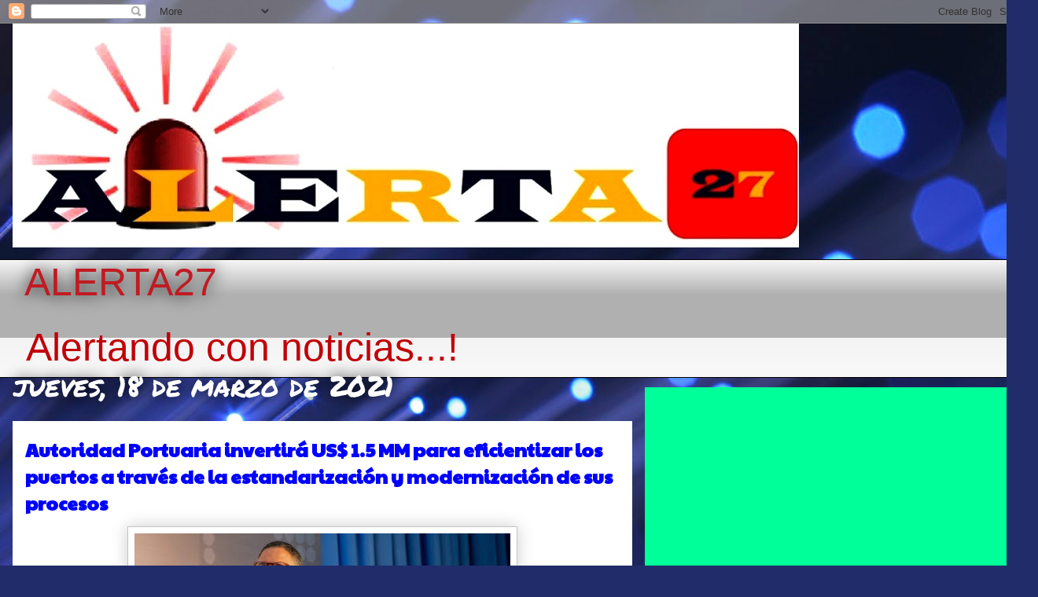

--- FILE ---
content_type: text/html; charset=UTF-8
request_url: https://www.alerta27.com/2021/03/autoridad-portuaria-invertira-us-15-mm.html
body_size: 18194
content:
<!DOCTYPE html>
<html class='v2' dir='ltr' lang='es-419'>
<head>
<link href='https://www.blogger.com/static/v1/widgets/335934321-css_bundle_v2.css' rel='stylesheet' type='text/css'/>
<meta content='width=1100' name='viewport'/>
<meta content='text/html; charset=UTF-8' http-equiv='Content-Type'/>
<meta content='blogger' name='generator'/>
<link href='https://www.alerta27.com/favicon.ico' rel='icon' type='image/x-icon'/>
<link href='https://www.alerta27.com/2021/03/autoridad-portuaria-invertira-us-15-mm.html' rel='canonical'/>
<link rel="alternate" type="application/atom+xml" title="ALERTA27  - Atom" href="https://www.alerta27.com/feeds/posts/default" />
<link rel="alternate" type="application/rss+xml" title="ALERTA27  - RSS" href="https://www.alerta27.com/feeds/posts/default?alt=rss" />
<link rel="service.post" type="application/atom+xml" title="ALERTA27  - Atom" href="https://www.blogger.com/feeds/7561443350003449263/posts/default" />

<link rel="alternate" type="application/atom+xml" title="ALERTA27  - Atom" href="https://www.alerta27.com/feeds/2424737208920660994/comments/default" />
<!--Can't find substitution for tag [blog.ieCssRetrofitLinks]-->
<link href='https://blogger.googleusercontent.com/img/b/R29vZ2xl/AVvXsEgV-krW0uZyIDVTTX20lirC_C3XR5EIQT8uHQF8MAhET63KrUNET8s2a2I7HGQFWneeascBx_uM1p2SF2GXeRx30P-QZcC8EwxL2REJBsocDHn1INH3iqiNnBfBsLPLvk8MmAVOWvTRv_ez/w478-h237/AUTORIDAD+PORTUARIA.jpg' rel='image_src'/>
<meta content='https://www.alerta27.com/2021/03/autoridad-portuaria-invertira-us-15-mm.html' property='og:url'/>
<meta content='Autoridad Portuaria invertirá US$ 1.5 MM para eficientizar los puertos a través de la estandarización y modernización de sus procesos' property='og:title'/>
<meta content='  Jean Luis Rodríguez destacó la inversión de aproximadamente un millón y medio de dólares para eficientizar la parte tecnológica de la Auto...' property='og:description'/>
<meta content='https://blogger.googleusercontent.com/img/b/R29vZ2xl/AVvXsEgV-krW0uZyIDVTTX20lirC_C3XR5EIQT8uHQF8MAhET63KrUNET8s2a2I7HGQFWneeascBx_uM1p2SF2GXeRx30P-QZcC8EwxL2REJBsocDHn1INH3iqiNnBfBsLPLvk8MmAVOWvTRv_ez/w1200-h630-p-k-no-nu/AUTORIDAD+PORTUARIA.jpg' property='og:image'/>
<title>ALERTA27 : Autoridad Portuaria invertirá US$ 1.5 MM para eficientizar los puertos a través de la estandarización y modernización de sus procesos</title>
<style type='text/css'>@font-face{font-family:'Paytone One';font-style:normal;font-weight:400;font-display:swap;src:url(//fonts.gstatic.com/s/paytoneone/v25/0nksC9P7MfYHj2oFtYm2ChTigPvfiwq-FQc.woff2)format('woff2');unicode-range:U+0102-0103,U+0110-0111,U+0128-0129,U+0168-0169,U+01A0-01A1,U+01AF-01B0,U+0300-0301,U+0303-0304,U+0308-0309,U+0323,U+0329,U+1EA0-1EF9,U+20AB;}@font-face{font-family:'Paytone One';font-style:normal;font-weight:400;font-display:swap;src:url(//fonts.gstatic.com/s/paytoneone/v25/0nksC9P7MfYHj2oFtYm2ChTjgPvfiwq-FQc.woff2)format('woff2');unicode-range:U+0100-02BA,U+02BD-02C5,U+02C7-02CC,U+02CE-02D7,U+02DD-02FF,U+0304,U+0308,U+0329,U+1D00-1DBF,U+1E00-1E9F,U+1EF2-1EFF,U+2020,U+20A0-20AB,U+20AD-20C0,U+2113,U+2C60-2C7F,U+A720-A7FF;}@font-face{font-family:'Paytone One';font-style:normal;font-weight:400;font-display:swap;src:url(//fonts.gstatic.com/s/paytoneone/v25/0nksC9P7MfYHj2oFtYm2ChTtgPvfiwq-.woff2)format('woff2');unicode-range:U+0000-00FF,U+0131,U+0152-0153,U+02BB-02BC,U+02C6,U+02DA,U+02DC,U+0304,U+0308,U+0329,U+2000-206F,U+20AC,U+2122,U+2191,U+2193,U+2212,U+2215,U+FEFF,U+FFFD;}@font-face{font-family:'Permanent Marker';font-style:normal;font-weight:400;font-display:swap;src:url(//fonts.gstatic.com/s/permanentmarker/v16/Fh4uPib9Iyv2ucM6pGQMWimMp004La2Cf5b6jlg.woff2)format('woff2');unicode-range:U+0000-00FF,U+0131,U+0152-0153,U+02BB-02BC,U+02C6,U+02DA,U+02DC,U+0304,U+0308,U+0329,U+2000-206F,U+20AC,U+2122,U+2191,U+2193,U+2212,U+2215,U+FEFF,U+FFFD;}</style>
<style id='page-skin-1' type='text/css'><!--
/*
-----------------------------------------------
Blogger Template Style
Name:     Awesome Inc.
Designer: Tina Chen
URL:      tinachen.org
----------------------------------------------- */
/* Content
----------------------------------------------- */
body {
font: normal normal 13px Arial, Tahoma, Helvetica, FreeSans, sans-serif;
color: #000000;
background: #212c6a url(//themes.googleusercontent.com/image?id=1hCfLZuvAMTaPFcYWfwMqSUvHQ40WoSRINV1LYkgf4RuUOJ_E3-iX-hl2rlpon2quJCUu) no-repeat fixed top center /* Credit: RBFried (http://www.istockphoto.com/file_closeup.php?id=2524046&platform=blogger) */;
}
html body .content-outer {
min-width: 0;
max-width: 100%;
width: 100%;
}
a:link {
text-decoration: none;
color: #1b22c1;
}
a:visited {
text-decoration: none;
color: #000000;
}
a:hover {
text-decoration: underline;
color: #1b22c1;
}
.body-fauxcolumn-outer .cap-top {
position: absolute;
z-index: 1;
height: 276px;
width: 100%;
background: transparent none repeat-x scroll top left;
_background-image: none;
}
/* Columns
----------------------------------------------- */
.content-inner {
padding: 0;
}
.header-inner .section {
margin: 0 16px;
}
.tabs-inner .section {
margin: 0 16px;
}
.main-inner {
padding-top: 55px;
}
.main-inner .column-center-inner,
.main-inner .column-left-inner,
.main-inner .column-right-inner {
padding: 0 5px;
}
*+html body .main-inner .column-center-inner {
margin-top: -55px;
}
#layout .main-inner .column-center-inner {
margin-top: 0;
}
/* Header
----------------------------------------------- */
.header-outer {
margin: 0 0 15px 0;
background: rgba(0, 0, 0, 0) none repeat scroll 0 0;
}
.Header h1 {
font: normal normal 50px Impact, sans-serif;
color: #c11b22;
text-shadow: 0 0 20px #000000;
}
.Header h1 a {
color: #c11b22;
}
.Header .description {
font: normal normal 50px Impact, sans-serif;
color: #c10008;
}
.header-inner .Header .titlewrapper,
.header-inner .Header .descriptionwrapper {
padding-left: 0;
padding-right: 0;
margin-bottom: 0;
}
.header-inner .Header .titlewrapper {
padding-top: 22px;
}
/* Tabs
----------------------------------------------- */
.tabs-outer {
overflow: hidden;
position: relative;
background: #f3f3f3 url(https://resources.blogblog.com/blogblog/data/1kt/awesomeinc/tabs_gradient_light.png) repeat scroll 0 0;
}
#layout .tabs-outer {
overflow: visible;
}
.tabs-cap-top, .tabs-cap-bottom {
position: absolute;
width: 100%;
border-top: 1px solid #000000;
}
.tabs-cap-bottom {
bottom: 0;
}
.tabs-inner .widget li a {
display: inline-block;
margin: 0;
padding: .6em 1.5em;
font: normal normal 13px Arial, Tahoma, Helvetica, FreeSans, sans-serif;
color: #ffffff;
border-top: 1px solid #000000;
border-bottom: 1px solid #000000;
border-left: 1px solid #000000;
height: 16px;
line-height: 16px;
}
.tabs-inner .widget li:last-child a {
border-right: 1px solid #000000;
}
.tabs-inner .widget li.selected a, .tabs-inner .widget li a:hover {
background: #000000 url(https://resources.blogblog.com/blogblog/data/1kt/awesomeinc/tabs_gradient_light.png) repeat-x scroll 0 -100px;
color: #ffffff;
}
/* Headings
----------------------------------------------- */
h2 {
font: normal normal 18px Paytone One;
color: #ffffff;
}
/* Widgets
----------------------------------------------- */
.main-inner .section {
margin: 0 27px;
padding: 0;
}
.main-inner .column-left-outer,
.main-inner .column-right-outer {
margin-top: -3.3em;
}
#layout .main-inner .column-left-outer,
#layout .main-inner .column-right-outer {
margin-top: 0;
}
.main-inner .column-left-inner,
.main-inner .column-right-inner {
background: #00ff99 none repeat 0 0;
-moz-box-shadow: 0 0 0 rgba(0, 0, 0, .2);
-webkit-box-shadow: 0 0 0 rgba(0, 0, 0, .2);
-goog-ms-box-shadow: 0 0 0 rgba(0, 0, 0, .2);
box-shadow: 0 0 0 rgba(0, 0, 0, .2);
-moz-border-radius: 0;
-webkit-border-radius: 0;
-goog-ms-border-radius: 0;
border-radius: 0;
}
#layout .main-inner .column-left-inner,
#layout .main-inner .column-right-inner {
margin-top: 0;
}
.sidebar .widget {
font: normal bold 24px Paytone One;
color: #ffffff;
}
.sidebar .widget a:link {
color: #1b22c1;
}
.sidebar .widget a:visited {
color: #ffffff;
}
.sidebar .widget a:hover {
color: #ffffff;
}
.sidebar .widget h2 {
text-shadow: 0 0 20px #000000;
}
.main-inner .widget {
background-color: rgba(0, 0, 0, 0);
border: 1px solid rgba(0, 0, 0, 0);
padding: 0 0 15px;
margin: 20px -16px;
-moz-box-shadow: 0 0 0 rgba(0, 0, 0, .2);
-webkit-box-shadow: 0 0 0 rgba(0, 0, 0, .2);
-goog-ms-box-shadow: 0 0 0 rgba(0, 0, 0, .2);
box-shadow: 0 0 0 rgba(0, 0, 0, .2);
-moz-border-radius: 0;
-webkit-border-radius: 0;
-goog-ms-border-radius: 0;
border-radius: 0;
}
.main-inner .widget h2 {
margin: 0 -0;
padding: .6em 0 .5em;
border-bottom: 1px solid rgba(0, 0, 0, 0);
}
.footer-inner .widget h2 {
padding: 0 0 .4em;
border-bottom: 1px solid rgba(0, 0, 0, 0);
}
.main-inner .widget h2 + div, .footer-inner .widget h2 + div {
border-top: 0 solid rgba(0, 0, 0, 0);
padding-top: 8px;
}
.main-inner .widget .widget-content {
margin: 0 -0;
padding: 7px 0 0;
}
.main-inner .widget ul, .main-inner .widget #ArchiveList ul.flat {
margin: -8px -15px 0;
padding: 0;
list-style: none;
}
.main-inner .widget #ArchiveList {
margin: -8px 0 0;
}
.main-inner .widget ul li, .main-inner .widget #ArchiveList ul.flat li {
padding: .5em 15px;
text-indent: 0;
color: #ffffff;
border-top: 0 solid rgba(0, 0, 0, 0);
border-bottom: 1px solid rgba(0, 0, 0, 0);
}
.main-inner .widget #ArchiveList ul li {
padding-top: .25em;
padding-bottom: .25em;
}
.main-inner .widget ul li:first-child, .main-inner .widget #ArchiveList ul.flat li:first-child {
border-top: none;
}
.main-inner .widget ul li:last-child, .main-inner .widget #ArchiveList ul.flat li:last-child {
border-bottom: none;
}
.post-body {
position: relative;
}
.main-inner .widget .post-body ul {
padding: 0 2.5em;
margin: .5em 0;
list-style: disc;
}
.main-inner .widget .post-body ul li {
padding: 0.25em 0;
margin-bottom: .25em;
color: #000000;
border: none;
}
.footer-inner .widget ul {
padding: 0;
list-style: none;
}
.widget .zippy {
color: #ffffff;
}
/* Posts
----------------------------------------------- */
body .main-inner .Blog {
padding: 0;
margin-bottom: 1em;
background-color: transparent;
border: none;
-moz-box-shadow: 0 0 0 rgba(0, 0, 0, 0);
-webkit-box-shadow: 0 0 0 rgba(0, 0, 0, 0);
-goog-ms-box-shadow: 0 0 0 rgba(0, 0, 0, 0);
box-shadow: 0 0 0 rgba(0, 0, 0, 0);
}
.main-inner .section:last-child .Blog:last-child {
padding: 0;
margin-bottom: 1em;
}
.main-inner .widget h2.date-header {
margin: 0 -15px 1px;
padding: 0 0 0 0;
font: normal normal 36px Permanent Marker;
color: #ffffff;
background: transparent none no-repeat fixed center center;
border-top: 0 solid #f3e179;
border-bottom: 1px solid rgba(0, 0, 0, 0);
-moz-border-radius-topleft: 0;
-moz-border-radius-topright: 0;
-webkit-border-top-left-radius: 0;
-webkit-border-top-right-radius: 0;
border-top-left-radius: 0;
border-top-right-radius: 0;
position: absolute;
bottom: 100%;
left: 0;
text-shadow: 0 0 20px #000000;
}
.main-inner .widget h2.date-header span {
font: normal normal 36px Permanent Marker;
display: block;
padding: .5em 15px;
border-left: 0 solid #f3e179;
border-right: 0 solid #f3e179;
}
.date-outer {
position: relative;
margin: 55px 0 20px;
padding: 0 15px;
background-color: #ffffff;
border: 1px solid #ffffff;
-moz-box-shadow: 0 0 0 rgba(0, 0, 0, .2);
-webkit-box-shadow: 0 0 0 rgba(0, 0, 0, .2);
-goog-ms-box-shadow: 0 0 0 rgba(0, 0, 0, .2);
box-shadow: 0 0 0 rgba(0, 0, 0, .2);
-moz-border-radius: 0;
-webkit-border-radius: 0;
-goog-ms-border-radius: 0;
border-radius: 0;
}
.date-outer:first-child {
margin-top: 0;
}
.date-outer:last-child {
margin-bottom: 0;
-moz-border-radius-bottomleft: 0;
-moz-border-radius-bottomright: 0;
-webkit-border-bottom-left-radius: 0;
-webkit-border-bottom-right-radius: 0;
-goog-ms-border-bottom-left-radius: 0;
-goog-ms-border-bottom-right-radius: 0;
border-bottom-left-radius: 0;
border-bottom-right-radius: 0;
}
.date-posts {
margin: 0 -0;
padding: 0 0;
clear: both;
}
.post-outer, .inline-ad {
border-top: 1px solid #7a8cf3;
margin: 0 -0;
padding: 15px 0;
}
.post-outer {
padding-bottom: 10px;
}
.post-outer:first-child {
padding-top: 10px;
border-top: none;
}
.post-outer:last-child, .inline-ad:last-child {
border-bottom: none;
}
.post-body {
position: relative;
}
.post-body img {
padding: 8px;
background: #ffffff;
border: 1px solid #c3c3c3;
-moz-box-shadow: 0 0 20px rgba(0, 0, 0, .2);
-webkit-box-shadow: 0 0 20px rgba(0, 0, 0, .2);
box-shadow: 0 0 20px rgba(0, 0, 0, .2);
-moz-border-radius: 0;
-webkit-border-radius: 0;
border-radius: 0;
}
h3.post-title, h4 {
font: normal bold 24px Paytone One;
color: #0000ff;
}
h3.post-title a {
font: normal bold 24px Paytone One;
color: #0000ff;
}
h3.post-title a:hover {
color: #1b22c1;
text-decoration: underline;
}
.post-header {
margin: 0 0 1em;
}
.post-body {
line-height: 1.4;
}
.post-outer h2 {
color: #000000;
}
.post-footer {
margin: 1.5em 0 0;
}
#blog-pager {
padding: 15px;
font-size: 120%;
background-color: rgba(0, 0, 0, 0);
border: 1px solid rgba(0, 0, 0, 0);
-moz-box-shadow: 0 0 0 rgba(0, 0, 0, .2);
-webkit-box-shadow: 0 0 0 rgba(0, 0, 0, .2);
-goog-ms-box-shadow: 0 0 0 rgba(0, 0, 0, .2);
box-shadow: 0 0 0 rgba(0, 0, 0, .2);
-moz-border-radius: 0;
-webkit-border-radius: 0;
-goog-ms-border-radius: 0;
border-radius: 0;
-moz-border-radius-topleft: 0;
-moz-border-radius-topright: 0;
-webkit-border-top-left-radius: 0;
-webkit-border-top-right-radius: 0;
-goog-ms-border-top-left-radius: 0;
-goog-ms-border-top-right-radius: 0;
border-top-left-radius: 0;
border-top-right-radius-topright: 0;
margin-top: 0;
}
.blog-feeds, .post-feeds {
margin: 1em 0;
text-align: center;
color: #ffffff;
}
.blog-feeds a, .post-feeds a {
color: #1b22c1;
}
.blog-feeds a:visited, .post-feeds a:visited {
color: #000000;
}
.blog-feeds a:hover, .post-feeds a:hover {
color: #1b22c1;
}
.post-outer .comments {
margin-top: 2em;
}
/* Comments
----------------------------------------------- */
.comments .comments-content .icon.blog-author {
background-repeat: no-repeat;
background-image: url([data-uri]);
}
.comments .comments-content .loadmore a {
border-top: 1px solid #000000;
border-bottom: 1px solid #000000;
}
.comments .continue {
border-top: 2px solid #000000;
}
/* Footer
----------------------------------------------- */
.footer-outer {
margin: -0 0 -1px;
padding: 0 0 0;
color: #ffffff;
overflow: hidden;
}
.footer-fauxborder-left {
border-top: 1px solid rgba(0, 0, 0, 0);
background: rgba(0, 0, 0, 0) none repeat scroll 0 0;
-moz-box-shadow: 0 0 0 rgba(0, 0, 0, .2);
-webkit-box-shadow: 0 0 0 rgba(0, 0, 0, .2);
-goog-ms-box-shadow: 0 0 0 rgba(0, 0, 0, .2);
box-shadow: 0 0 0 rgba(0, 0, 0, .2);
margin: 0 -0;
}
/* Mobile
----------------------------------------------- */
body.mobile {
background-size: auto;
}
.mobile .body-fauxcolumn-outer {
background: transparent none repeat scroll top left;
}
*+html body.mobile .main-inner .column-center-inner {
margin-top: 0;
}
.mobile .main-inner .widget {
padding: 0 0 15px;
}
.mobile .main-inner .widget h2 + div,
.mobile .footer-inner .widget h2 + div {
border-top: none;
padding-top: 0;
}
.mobile .footer-inner .widget h2 {
padding: 0.5em 0;
border-bottom: none;
}
.mobile .main-inner .widget .widget-content {
margin: 0;
padding: 7px 0 0;
}
.mobile .main-inner .widget ul,
.mobile .main-inner .widget #ArchiveList ul.flat {
margin: 0 -15px 0;
}
.mobile .main-inner .widget h2.date-header {
left: 0;
}
.mobile .date-header span {
padding: 0.4em 0;
}
.mobile .date-outer:first-child {
margin-bottom: 0;
border: 1px solid #ffffff;
-moz-border-radius-topleft: 0;
-moz-border-radius-topright: 0;
-webkit-border-top-left-radius: 0;
-webkit-border-top-right-radius: 0;
-goog-ms-border-top-left-radius: 0;
-goog-ms-border-top-right-radius: 0;
border-top-left-radius: 0;
border-top-right-radius: 0;
}
.mobile .date-outer {
border-color: #ffffff;
border-width: 0 1px 1px;
}
.mobile .date-outer:last-child {
margin-bottom: 0;
}
.mobile .main-inner {
padding: 0;
}
.mobile .header-inner .section {
margin: 0;
}
.mobile .post-outer, .mobile .inline-ad {
padding: 5px 0;
}
.mobile .tabs-inner .section {
margin: 0 10px;
}
.mobile .main-inner .widget h2 {
margin: 0;
padding: 0;
}
.mobile .main-inner .widget h2.date-header span {
padding: 0;
}
.mobile .main-inner .widget .widget-content {
margin: 0;
padding: 7px 0 0;
}
.mobile #blog-pager {
border: 1px solid transparent;
background: rgba(0, 0, 0, 0) none repeat scroll 0 0;
}
.mobile .main-inner .column-left-inner,
.mobile .main-inner .column-right-inner {
background: #00ff99 none repeat 0 0;
-moz-box-shadow: none;
-webkit-box-shadow: none;
-goog-ms-box-shadow: none;
box-shadow: none;
}
.mobile .date-posts {
margin: 0;
padding: 0;
}
.mobile .footer-fauxborder-left {
margin: 0;
border-top: inherit;
}
.mobile .main-inner .section:last-child .Blog:last-child {
margin-bottom: 0;
}
.mobile-index-contents {
color: #000000;
}
.mobile .mobile-link-button {
background: #1b22c1 url(https://resources.blogblog.com/blogblog/data/1kt/awesomeinc/tabs_gradient_light.png) repeat scroll 0 0;
}
.mobile-link-button a:link, .mobile-link-button a:visited {
color: #ffffff;
}
.mobile .tabs-inner .PageList .widget-content {
background: transparent;
border-top: 1px solid;
border-color: #000000;
color: #ffffff;
}
.mobile .tabs-inner .PageList .widget-content .pagelist-arrow {
border-left: 1px solid #000000;
}

--></style>
<style id='template-skin-1' type='text/css'><!--
body {
min-width: 1320px;
}
.content-outer, .content-fauxcolumn-outer, .region-inner {
min-width: 1320px;
max-width: 1320px;
_width: 1320px;
}
.main-inner .columns {
padding-left: 0px;
padding-right: 500px;
}
.main-inner .fauxcolumn-center-outer {
left: 0px;
right: 500px;
/* IE6 does not respect left and right together */
_width: expression(this.parentNode.offsetWidth -
parseInt("0px") -
parseInt("500px") + 'px');
}
.main-inner .fauxcolumn-left-outer {
width: 0px;
}
.main-inner .fauxcolumn-right-outer {
width: 500px;
}
.main-inner .column-left-outer {
width: 0px;
right: 100%;
margin-left: -0px;
}
.main-inner .column-right-outer {
width: 500px;
margin-right: -500px;
}
#layout {
min-width: 0;
}
#layout .content-outer {
min-width: 0;
width: 800px;
}
#layout .region-inner {
min-width: 0;
width: auto;
}
body#layout div.add_widget {
padding: 8px;
}
body#layout div.add_widget a {
margin-left: 32px;
}
--></style>
<style>
    body {background-image:url(\/\/themes.googleusercontent.com\/image?id=1hCfLZuvAMTaPFcYWfwMqSUvHQ40WoSRINV1LYkgf4RuUOJ_E3-iX-hl2rlpon2quJCUu);}
    
@media (max-width: 200px) { body {background-image:url(\/\/themes.googleusercontent.com\/image?id=1hCfLZuvAMTaPFcYWfwMqSUvHQ40WoSRINV1LYkgf4RuUOJ_E3-iX-hl2rlpon2quJCUu&options=w200);}}
@media (max-width: 400px) and (min-width: 201px) { body {background-image:url(\/\/themes.googleusercontent.com\/image?id=1hCfLZuvAMTaPFcYWfwMqSUvHQ40WoSRINV1LYkgf4RuUOJ_E3-iX-hl2rlpon2quJCUu&options=w400);}}
@media (max-width: 800px) and (min-width: 401px) { body {background-image:url(\/\/themes.googleusercontent.com\/image?id=1hCfLZuvAMTaPFcYWfwMqSUvHQ40WoSRINV1LYkgf4RuUOJ_E3-iX-hl2rlpon2quJCUu&options=w800);}}
@media (max-width: 1200px) and (min-width: 801px) { body {background-image:url(\/\/themes.googleusercontent.com\/image?id=1hCfLZuvAMTaPFcYWfwMqSUvHQ40WoSRINV1LYkgf4RuUOJ_E3-iX-hl2rlpon2quJCUu&options=w1200);}}
/* Last tag covers anything over one higher than the previous max-size cap. */
@media (min-width: 1201px) { body {background-image:url(\/\/themes.googleusercontent.com\/image?id=1hCfLZuvAMTaPFcYWfwMqSUvHQ40WoSRINV1LYkgf4RuUOJ_E3-iX-hl2rlpon2quJCUu&options=w1600);}}
  </style>
<link href='https://www.blogger.com/dyn-css/authorization.css?targetBlogID=7561443350003449263&amp;zx=a009d2f2-449d-491a-b3be-24ab061bd3b6' media='none' onload='if(media!=&#39;all&#39;)media=&#39;all&#39;' rel='stylesheet'/><noscript><link href='https://www.blogger.com/dyn-css/authorization.css?targetBlogID=7561443350003449263&amp;zx=a009d2f2-449d-491a-b3be-24ab061bd3b6' rel='stylesheet'/></noscript>
<meta name='google-adsense-platform-account' content='ca-host-pub-1556223355139109'/>
<meta name='google-adsense-platform-domain' content='blogspot.com'/>

<!-- data-ad-client=ca-pub-9848875492590589 -->

</head>
<body class='loading variant-icy'>
<div class='navbar section' id='navbar' name='NavBar '><div class='widget Navbar' data-version='1' id='Navbar1'><script type="text/javascript">
    function setAttributeOnload(object, attribute, val) {
      if(window.addEventListener) {
        window.addEventListener('load',
          function(){ object[attribute] = val; }, false);
      } else {
        window.attachEvent('onload', function(){ object[attribute] = val; });
      }
    }
  </script>
<div id="navbar-iframe-container"></div>
<script type="text/javascript" src="https://apis.google.com/js/platform.js"></script>
<script type="text/javascript">
      gapi.load("gapi.iframes:gapi.iframes.style.bubble", function() {
        if (gapi.iframes && gapi.iframes.getContext) {
          gapi.iframes.getContext().openChild({
              url: 'https://www.blogger.com/navbar/7561443350003449263?po\x3d2424737208920660994\x26origin\x3dhttps://www.alerta27.com',
              where: document.getElementById("navbar-iframe-container"),
              id: "navbar-iframe"
          });
        }
      });
    </script><script type="text/javascript">
(function() {
var script = document.createElement('script');
script.type = 'text/javascript';
script.src = '//pagead2.googlesyndication.com/pagead/js/google_top_exp.js';
var head = document.getElementsByTagName('head')[0];
if (head) {
head.appendChild(script);
}})();
</script>
</div></div>
<div class='body-fauxcolumns'>
<div class='fauxcolumn-outer body-fauxcolumn-outer'>
<div class='cap-top'>
<div class='cap-left'></div>
<div class='cap-right'></div>
</div>
<div class='fauxborder-left'>
<div class='fauxborder-right'></div>
<div class='fauxcolumn-inner'>
</div>
</div>
<div class='cap-bottom'>
<div class='cap-left'></div>
<div class='cap-right'></div>
</div>
</div>
</div>
<div class='content'>
<div class='content-fauxcolumns'>
<div class='fauxcolumn-outer content-fauxcolumn-outer'>
<div class='cap-top'>
<div class='cap-left'></div>
<div class='cap-right'></div>
</div>
<div class='fauxborder-left'>
<div class='fauxborder-right'></div>
<div class='fauxcolumn-inner'>
</div>
</div>
<div class='cap-bottom'>
<div class='cap-left'></div>
<div class='cap-right'></div>
</div>
</div>
</div>
<div class='content-outer'>
<div class='content-cap-top cap-top'>
<div class='cap-left'></div>
<div class='cap-right'></div>
</div>
<div class='fauxborder-left content-fauxborder-left'>
<div class='fauxborder-right content-fauxborder-right'></div>
<div class='content-inner'>
<header>
<div class='header-outer'>
<div class='header-cap-top cap-top'>
<div class='cap-left'></div>
<div class='cap-right'></div>
</div>
<div class='fauxborder-left header-fauxborder-left'>
<div class='fauxborder-right header-fauxborder-right'></div>
<div class='region-inner header-inner'>
<div class='header section' id='header' name='Encabezado'><div class='widget Header' data-version='1' id='Header1'>
<div id='header-inner'>
<a href='https://www.alerta27.com/' style='display: block'>
<img alt='ALERTA27 ' height='285px; ' id='Header1_headerimg' src='https://blogger.googleusercontent.com/img/b/R29vZ2xl/AVvXsEglglt15OiXeXpyfZ3JeQ796hWN-7z5tAhUTB8TQ1BL-oIq1elPbGoNxUBJiXxYns8a1mJPmKK1H5huXTne8-ajguk9MtLnk8elDbfO1CO5IImc5GP4Fg-PGYo3deMXfU9hl3tPoKyAI7FY/s1600/ALERTA+27+3.jpg' style='display: block' width='1000px; '/>
</a>
</div>
</div></div>
</div>
</div>
<div class='header-cap-bottom cap-bottom'>
<div class='cap-left'></div>
<div class='cap-right'></div>
</div>
</div>
</header>
<div class='tabs-outer'>
<div class='tabs-cap-top cap-top'>
<div class='cap-left'></div>
<div class='cap-right'></div>
</div>
<div class='fauxborder-left tabs-fauxborder-left'>
<div class='fauxborder-right tabs-fauxborder-right'></div>
<div class='region-inner tabs-inner'>
<div class='tabs section' id='crosscol' name='Todas las columnas'><div class='widget Header' data-version='1' id='Header2'>
<div id='header-inner'>
<div class='titlewrapper'>
<h1 class='title'>
<a href='https://www.alerta27.com/'>
ALERTA27 
</a>
</h1>
</div>
<div class='descriptionwrapper'>
<p class='description'><span>Alertando con noticias...!</span></p>
</div>
</div>
</div></div>
<div class='tabs no-items section' id='crosscol-overflow' name='Cross-Column 2'></div>
</div>
</div>
<div class='tabs-cap-bottom cap-bottom'>
<div class='cap-left'></div>
<div class='cap-right'></div>
</div>
</div>
<div class='main-outer'>
<div class='main-cap-top cap-top'>
<div class='cap-left'></div>
<div class='cap-right'></div>
</div>
<div class='fauxborder-left main-fauxborder-left'>
<div class='fauxborder-right main-fauxborder-right'></div>
<div class='region-inner main-inner'>
<div class='columns fauxcolumns'>
<div class='fauxcolumn-outer fauxcolumn-center-outer'>
<div class='cap-top'>
<div class='cap-left'></div>
<div class='cap-right'></div>
</div>
<div class='fauxborder-left'>
<div class='fauxborder-right'></div>
<div class='fauxcolumn-inner'>
</div>
</div>
<div class='cap-bottom'>
<div class='cap-left'></div>
<div class='cap-right'></div>
</div>
</div>
<div class='fauxcolumn-outer fauxcolumn-left-outer'>
<div class='cap-top'>
<div class='cap-left'></div>
<div class='cap-right'></div>
</div>
<div class='fauxborder-left'>
<div class='fauxborder-right'></div>
<div class='fauxcolumn-inner'>
</div>
</div>
<div class='cap-bottom'>
<div class='cap-left'></div>
<div class='cap-right'></div>
</div>
</div>
<div class='fauxcolumn-outer fauxcolumn-right-outer'>
<div class='cap-top'>
<div class='cap-left'></div>
<div class='cap-right'></div>
</div>
<div class='fauxborder-left'>
<div class='fauxborder-right'></div>
<div class='fauxcolumn-inner'>
</div>
</div>
<div class='cap-bottom'>
<div class='cap-left'></div>
<div class='cap-right'></div>
</div>
</div>
<!-- corrects IE6 width calculation -->
<div class='columns-inner'>
<div class='column-center-outer'>
<div class='column-center-inner'>
<div class='main section' id='main' name='Principal'><div class='widget Blog' data-version='1' id='Blog1'>
<div class='blog-posts hfeed'>

          <div class="date-outer">
        
<h2 class='date-header'><span>jueves, 18 de marzo de 2021</span></h2>

          <div class="date-posts">
        
<div class='post-outer'>
<div class='post hentry uncustomized-post-template' itemprop='blogPost' itemscope='itemscope' itemtype='http://schema.org/BlogPosting'>
<meta content='https://blogger.googleusercontent.com/img/b/R29vZ2xl/AVvXsEgV-krW0uZyIDVTTX20lirC_C3XR5EIQT8uHQF8MAhET63KrUNET8s2a2I7HGQFWneeascBx_uM1p2SF2GXeRx30P-QZcC8EwxL2REJBsocDHn1INH3iqiNnBfBsLPLvk8MmAVOWvTRv_ez/w478-h237/AUTORIDAD+PORTUARIA.jpg' itemprop='image_url'/>
<meta content='7561443350003449263' itemprop='blogId'/>
<meta content='2424737208920660994' itemprop='postId'/>
<a name='2424737208920660994'></a>
<h3 class='post-title entry-title' itemprop='name'>
Autoridad Portuaria invertirá US$ 1.5 MM para eficientizar los puertos a través de la estandarización y modernización de sus procesos
</h3>
<div class='post-header'>
<div class='post-header-line-1'></div>
</div>
<div class='post-body entry-content' id='post-body-2424737208920660994' itemprop='description articleBody'>
<p></p><div class="separator" style="clear: both; text-align: center;"><a href="https://blogger.googleusercontent.com/img/b/R29vZ2xl/AVvXsEgV-krW0uZyIDVTTX20lirC_C3XR5EIQT8uHQF8MAhET63KrUNET8s2a2I7HGQFWneeascBx_uM1p2SF2GXeRx30P-QZcC8EwxL2REJBsocDHn1INH3iqiNnBfBsLPLvk8MmAVOWvTRv_ez/s768/AUTORIDAD+PORTUARIA.jpg" imageanchor="1" style="margin-left: 1em; margin-right: 1em;"><img border="0" data-original-height="381" data-original-width="768" height="237" src="https://blogger.googleusercontent.com/img/b/R29vZ2xl/AVvXsEgV-krW0uZyIDVTTX20lirC_C3XR5EIQT8uHQF8MAhET63KrUNET8s2a2I7HGQFWneeascBx_uM1p2SF2GXeRx30P-QZcC8EwxL2REJBsocDHn1INH3iqiNnBfBsLPLvk8MmAVOWvTRv_ez/w478-h237/AUTORIDAD+PORTUARIA.jpg" width="478" /></a></div><br />&nbsp;<p></p><p class="MsoNoSpacing" style="text-align: justify;"><b><span lang="ES" style="font-family: &quot;Times New Roman&quot;,&quot;serif&quot;; font-size: 14.0pt; mso-ansi-language: ES;">Jean Luis Rodríguez destacó la inversión de
aproximadamente un millón y medio de dólares para eficientizar la parte
tecnológica de la Autoridad Portuaria Dominicana, en la sede y demás puertos.</span></b></p>

<p class="MsoNoSpacing" style="text-align: justify;"><span lang="ES" style="font-family: &quot;Times New Roman&quot;,&quot;serif&quot;; font-size: 14.0pt; mso-ansi-language: ES;"><o:p>&nbsp;</o:p></span></p>

<p class="MsoNoSpacing" style="text-align: justify;"><span lang="ES" style="font-family: &quot;Times New Roman&quot;,&quot;serif&quot;; font-size: 14.0pt; mso-ansi-language: ES;">SANTO DOMINGO, R. D.-&nbsp;El director ejecutivo de la Autoridad Portuaria
Dominicana (APORDOM), Jean Luis Rodríguez, aseguró que trabajan &nbsp;de manera
ardua en la estandarización y modernización de los procesos, a través de
herramientas tecnológicas con lo que estima la institución estará más cerca de
lograr la conectividad marítima que requieren los nuevos tiempos.<o:p></o:p></span></p>

<p class="MsoNoSpacing" style="text-align: justify;"><span lang="ES" style="font-family: &quot;Times New Roman&quot;,&quot;serif&quot;; font-size: 14.0pt; mso-ansi-language: ES;"><o:p>&nbsp;</o:p></span></p>

<p class="MsoNoSpacing" style="text-align: justify;"><span lang="ES" style="font-family: &quot;Times New Roman&quot;,&quot;serif&quot;; font-size: 14.0pt; mso-ansi-language: ES;">Rodríguez reconoció que la principal deficiencia que encontró en los
puertos estatales es la parte tecnológica para lo que aseguran realizarán una
inversión de aproximadamente &#8220;Un millón&nbsp; y medio de dólares&#8221; &nbsp;para
eficientizar tanto la sede central de APORDOM como los demás puertos estatales.<o:p></o:p></span></p>

<p class="MsoNoSpacing" style="text-align: justify;"><span lang="ES" style="font-family: &quot;Times New Roman&quot;,&quot;serif&quot;; font-size: 14.0pt; mso-ansi-language: ES;"><o:p>&nbsp;</o:p></span></p>

<p class="MsoNoSpacing" style="text-align: justify;"><span lang="ES" style="font-family: &quot;Times New Roman&quot;,&quot;serif&quot;; font-size: 14.0pt; mso-ansi-language: ES;">&#8220;Es una inversión, obviamente más en computadoras, software y conectividad,
para crear las bases a fin de que los procesos puedan ser estandarizados,
y&nbsp; de que &#8220;dependamos menos del factor humano&#8221;, y otras sugerencias que
nos permita tener una interacción más real, más a tiempo, más certera de lo que
sucede y acontece en los puertos del país&#8221;, enfatizó Jean Luis Rodríguez.
&nbsp;&nbsp;<o:p></o:p></span></p>

<p class="MsoNoSpacing" style="text-align: justify;"><span lang="ES" style="font-family: &quot;Times New Roman&quot;,&quot;serif&quot;; font-size: 14.0pt; mso-ansi-language: ES;"><o:p>&nbsp;</o:p></span></p>

<p class="MsoNoSpacing" style="text-align: justify;"><span lang="ES" style="font-family: &quot;Times New Roman&quot;,&quot;serif&quot;; font-size: 14.0pt; mso-ansi-language: ES;">El servidor público participó este miércoles en el Panel &#8220;Transporte y
Logística&#8221; que organiza la Revista Mercado en la que destacó la importancia de
los puertos en el flujo de mercancías que llegan al país.<o:p></o:p></span></p>

<p class="MsoNoSpacing" style="text-align: justify;"><span lang="ES" style="font-family: &quot;Times New Roman&quot;,&quot;serif&quot;; font-size: 14.0pt; mso-ansi-language: ES;"><o:p>&nbsp;</o:p></span></p>

<p class="MsoNoSpacing" style="text-align: justify;"><span lang="ES" style="font-family: &quot;Times New Roman&quot;,&quot;serif&quot;; font-size: 14.0pt; mso-ansi-language: ES;">&#8220;Somos nosotros, y me integro ya como parte de este mundo de los puertos,
los mayores responsables del comercio en el mundo y, en el caso de la República
Dominicana, el mayor flujo del comercio es a través de los puertos, y es ahí
que va orientada nuestra visión, seguir mejorando la conectividad, y,
sobretodo, que nosotros podamos establecer mucho más ágil todo este proceso&#8221;,
apuntó Rodríguez.<o:p></o:p></span></p>

<p class="MsoNoSpacing" style="text-align: justify;"><span lang="ES" style="font-family: &quot;Times New Roman&quot;,&quot;serif&quot;; font-size: 14.0pt; mso-ansi-language: ES;"><o:p>&nbsp;</o:p></span></p>

<p class="MsoNoSpacing" style="text-align: justify;"><span lang="ES" style="font-family: &quot;Times New Roman&quot;,&quot;serif&quot;; font-size: 14.0pt; mso-ansi-language: ES;">El director ejecutivo de la Autoridad Portuaria Dominicana (APORDOM), Jean
Luis Rodríguez, &nbsp;destacó, además, la inversión que realizan en los Puertos
de Barahona, San Pedro de Macorís y Manzanillo para su readecuación y
modernización con lo que considera se impactara también la economía de las
comunidades aledañas, una promesa del Presidente Luis Abinader de mejorar la
condiciones de vida de los pueblos.<o:p></o:p></span></p>
<div style='clear: both;'></div>
</div>
<div class='post-footer'>
<div class='post-footer-line post-footer-line-1'>
<span class='post-author vcard'>
Publicadas por
<span class='fn' itemprop='author' itemscope='itemscope' itemtype='http://schema.org/Person'>
<meta content='https://www.blogger.com/profile/06132972374970351599' itemprop='url'/>
<a class='g-profile' href='https://www.blogger.com/profile/06132972374970351599' rel='author' title='author profile'>
<span itemprop='name'>LUIS ANIBAL MEDRANO S.</span>
</a>
</span>
</span>
<span class='post-timestamp'>
a la/s 
<meta content='https://www.alerta27.com/2021/03/autoridad-portuaria-invertira-us-15-mm.html' itemprop='url'/>
<a class='timestamp-link' href='https://www.alerta27.com/2021/03/autoridad-portuaria-invertira-us-15-mm.html' rel='bookmark' title='permanent link'><abbr class='published' itemprop='datePublished' title='2021-03-18T20:03:00-08:00'>jueves, marzo 18, 2021</abbr></a>
</span>
<span class='post-comment-link'>
</span>
<span class='post-icons'>
<span class='item-control blog-admin pid-786989373'>
<a href='https://www.blogger.com/post-edit.g?blogID=7561443350003449263&postID=2424737208920660994&from=pencil' title='Editar entrada'>
<img alt='' class='icon-action' height='18' src='https://resources.blogblog.com/img/icon18_edit_allbkg.gif' width='18'/>
</a>
</span>
</span>
<div class='post-share-buttons goog-inline-block'>
<a class='goog-inline-block share-button sb-email' href='https://www.blogger.com/share-post.g?blogID=7561443350003449263&postID=2424737208920660994&target=email' target='_blank' title='Enviar esto por correo electrónico'><span class='share-button-link-text'>Enviar esto por correo electrónico</span></a><a class='goog-inline-block share-button sb-blog' href='https://www.blogger.com/share-post.g?blogID=7561443350003449263&postID=2424737208920660994&target=blog' onclick='window.open(this.href, "_blank", "height=270,width=475"); return false;' target='_blank' title='BlogThis!'><span class='share-button-link-text'>BlogThis!</span></a><a class='goog-inline-block share-button sb-twitter' href='https://www.blogger.com/share-post.g?blogID=7561443350003449263&postID=2424737208920660994&target=twitter' target='_blank' title='Compartir en X'><span class='share-button-link-text'>Compartir en X</span></a><a class='goog-inline-block share-button sb-facebook' href='https://www.blogger.com/share-post.g?blogID=7561443350003449263&postID=2424737208920660994&target=facebook' onclick='window.open(this.href, "_blank", "height=430,width=640"); return false;' target='_blank' title='Compartir en Facebook'><span class='share-button-link-text'>Compartir en Facebook</span></a><a class='goog-inline-block share-button sb-pinterest' href='https://www.blogger.com/share-post.g?blogID=7561443350003449263&postID=2424737208920660994&target=pinterest' target='_blank' title='Compartir en Pinterest'><span class='share-button-link-text'>Compartir en Pinterest</span></a>
</div>
</div>
<div class='post-footer-line post-footer-line-2'>
<span class='post-labels'>
Etiquetas:
<a href='https://www.alerta27.com/search/label/Autoridad%20Portuaria%20Dominicana' rel='tag'>Autoridad Portuaria Dominicana</a>,
<a href='https://www.alerta27.com/search/label/Estandarizaci%C3%B3n' rel='tag'>Estandarización</a>,
<a href='https://www.alerta27.com/search/label/Gobierno%20Dominicano' rel='tag'>Gobierno Dominicano</a>,
<a href='https://www.alerta27.com/search/label/Modernizaci%C3%B3n' rel='tag'>Modernización</a>,
<a href='https://www.alerta27.com/search/label/Puertos' rel='tag'>Puertos</a>
</span>
</div>
<div class='post-footer-line post-footer-line-3'>
<span class='post-location'>
</span>
</div>
</div>
</div>
<div class='comments' id='comments'>
<a name='comments'></a>
<h4>No hay comentarios.:</h4>
<div id='Blog1_comments-block-wrapper'>
<dl class='avatar-comment-indent' id='comments-block'>
</dl>
</div>
<p class='comment-footer'>
<div class='comment-form'>
<a name='comment-form'></a>
<h4 id='comment-post-message'>Publicar un comentario</h4>
<p>
</p>
<a href='https://www.blogger.com/comment/frame/7561443350003449263?po=2424737208920660994&hl=es-419&saa=85391&origin=https://www.alerta27.com' id='comment-editor-src'></a>
<iframe allowtransparency='true' class='blogger-iframe-colorize blogger-comment-from-post' frameborder='0' height='410px' id='comment-editor' name='comment-editor' src='' width='100%'></iframe>
<script src='https://www.blogger.com/static/v1/jsbin/1345082660-comment_from_post_iframe.js' type='text/javascript'></script>
<script type='text/javascript'>
      BLOG_CMT_createIframe('https://www.blogger.com/rpc_relay.html');
    </script>
</div>
</p>
</div>
</div>
<div class='inline-ad'>
<script async src="//pagead2.googlesyndication.com/pagead/js/adsbygoogle.js"></script>
<!-- alerta27_main_Blog1_1x1_as -->
<ins class="adsbygoogle"
     style="display:block"
     data-ad-client="ca-pub-9848875492590589"
     data-ad-host="ca-host-pub-1556223355139109"
     data-ad-host-channel="L0007"
     data-ad-slot="1157034157"
     data-ad-format="auto"></ins>
<script>
(adsbygoogle = window.adsbygoogle || []).push({});
</script>
</div>

        </div></div>
      
</div>
<div class='blog-pager' id='blog-pager'>
<span id='blog-pager-newer-link'>
<a class='blog-pager-newer-link' href='https://www.alerta27.com/2021/03/minerd-inicia-capacitacion-retorno-la.html' id='Blog1_blog-pager-newer-link' title='Entrada más reciente'>Entrada más reciente</a>
</span>
<span id='blog-pager-older-link'>
<a class='blog-pager-older-link' href='https://www.alerta27.com/2021/03/suspenden-procesos-de-compra.html' id='Blog1_blog-pager-older-link' title='Entrada antigua'>Entrada antigua</a>
</span>
<a class='home-link' href='https://www.alerta27.com/'>Página Principal</a>
</div>
<div class='clear'></div>
<div class='post-feeds'>
<div class='feed-links'>
Suscribirse a:
<a class='feed-link' href='https://www.alerta27.com/feeds/2424737208920660994/comments/default' target='_blank' type='application/atom+xml'>Comentarios de la entrada (Atom)</a>
</div>
</div>
</div></div>
</div>
</div>
<div class='column-left-outer'>
<div class='column-left-inner'>
<aside>
</aside>
</div>
</div>
<div class='column-right-outer'>
<div class='column-right-inner'>
<aside>
<div class='sidebar section' id='sidebar-right-1'><div class='widget AdSense' data-version='1' id='AdSense1'>
<div class='widget-content'>
<script async src="//pagead2.googlesyndication.com/pagead/js/adsbygoogle.js"></script>
<!-- alerta27_sidebar-right-1_AdSense1_1x1_as -->
<ins class="adsbygoogle"
     style="display:block"
     data-ad-client="ca-pub-9848875492590589"
     data-ad-host="ca-host-pub-1556223355139109"
     data-ad-host-channel="L0001"
     data-ad-slot="2633767351"
     data-ad-format="auto"></ins>
<script>
(adsbygoogle = window.adsbygoogle || []).push({});
</script>
<div class='clear'></div>
</div>
</div><div class='widget BlogArchive' data-version='1' id='BlogArchive1'>
<h2>Archivo del Blog</h2>
<div class='widget-content'>
<div id='ArchiveList'>
<div id='BlogArchive1_ArchiveList'>
<ul class='hierarchy'>
<li class='archivedate collapsed'>
<a class='toggle' href='javascript:void(0)'>
<span class='zippy'>

        &#9658;&#160;
      
</span>
</a>
<a class='post-count-link' href='https://www.alerta27.com/2026/'>
2026
</a>
<span class='post-count' dir='ltr'>(88)</span>
<ul class='hierarchy'>
<li class='archivedate collapsed'>
<a class='toggle' href='javascript:void(0)'>
<span class='zippy'>

        &#9658;&#160;
      
</span>
</a>
<a class='post-count-link' href='https://www.alerta27.com/2026/01/'>
enero
</a>
<span class='post-count' dir='ltr'>(88)</span>
</li>
</ul>
</li>
</ul>
<ul class='hierarchy'>
<li class='archivedate collapsed'>
<a class='toggle' href='javascript:void(0)'>
<span class='zippy'>

        &#9658;&#160;
      
</span>
</a>
<a class='post-count-link' href='https://www.alerta27.com/2025/'>
2025
</a>
<span class='post-count' dir='ltr'>(2412)</span>
<ul class='hierarchy'>
<li class='archivedate collapsed'>
<a class='toggle' href='javascript:void(0)'>
<span class='zippy'>

        &#9658;&#160;
      
</span>
</a>
<a class='post-count-link' href='https://www.alerta27.com/2025/12/'>
diciembre
</a>
<span class='post-count' dir='ltr'>(207)</span>
</li>
</ul>
<ul class='hierarchy'>
<li class='archivedate collapsed'>
<a class='toggle' href='javascript:void(0)'>
<span class='zippy'>

        &#9658;&#160;
      
</span>
</a>
<a class='post-count-link' href='https://www.alerta27.com/2025/11/'>
noviembre
</a>
<span class='post-count' dir='ltr'>(253)</span>
</li>
</ul>
<ul class='hierarchy'>
<li class='archivedate collapsed'>
<a class='toggle' href='javascript:void(0)'>
<span class='zippy'>

        &#9658;&#160;
      
</span>
</a>
<a class='post-count-link' href='https://www.alerta27.com/2025/10/'>
octubre
</a>
<span class='post-count' dir='ltr'>(242)</span>
</li>
</ul>
<ul class='hierarchy'>
<li class='archivedate collapsed'>
<a class='toggle' href='javascript:void(0)'>
<span class='zippy'>

        &#9658;&#160;
      
</span>
</a>
<a class='post-count-link' href='https://www.alerta27.com/2025/09/'>
septiembre
</a>
<span class='post-count' dir='ltr'>(256)</span>
</li>
</ul>
<ul class='hierarchy'>
<li class='archivedate collapsed'>
<a class='toggle' href='javascript:void(0)'>
<span class='zippy'>

        &#9658;&#160;
      
</span>
</a>
<a class='post-count-link' href='https://www.alerta27.com/2025/08/'>
agosto
</a>
<span class='post-count' dir='ltr'>(201)</span>
</li>
</ul>
<ul class='hierarchy'>
<li class='archivedate collapsed'>
<a class='toggle' href='javascript:void(0)'>
<span class='zippy'>

        &#9658;&#160;
      
</span>
</a>
<a class='post-count-link' href='https://www.alerta27.com/2025/07/'>
julio
</a>
<span class='post-count' dir='ltr'>(229)</span>
</li>
</ul>
<ul class='hierarchy'>
<li class='archivedate collapsed'>
<a class='toggle' href='javascript:void(0)'>
<span class='zippy'>

        &#9658;&#160;
      
</span>
</a>
<a class='post-count-link' href='https://www.alerta27.com/2025/06/'>
junio
</a>
<span class='post-count' dir='ltr'>(183)</span>
</li>
</ul>
<ul class='hierarchy'>
<li class='archivedate collapsed'>
<a class='toggle' href='javascript:void(0)'>
<span class='zippy'>

        &#9658;&#160;
      
</span>
</a>
<a class='post-count-link' href='https://www.alerta27.com/2025/05/'>
mayo
</a>
<span class='post-count' dir='ltr'>(200)</span>
</li>
</ul>
<ul class='hierarchy'>
<li class='archivedate collapsed'>
<a class='toggle' href='javascript:void(0)'>
<span class='zippy'>

        &#9658;&#160;
      
</span>
</a>
<a class='post-count-link' href='https://www.alerta27.com/2025/04/'>
abril
</a>
<span class='post-count' dir='ltr'>(177)</span>
</li>
</ul>
<ul class='hierarchy'>
<li class='archivedate collapsed'>
<a class='toggle' href='javascript:void(0)'>
<span class='zippy'>

        &#9658;&#160;
      
</span>
</a>
<a class='post-count-link' href='https://www.alerta27.com/2025/03/'>
marzo
</a>
<span class='post-count' dir='ltr'>(189)</span>
</li>
</ul>
<ul class='hierarchy'>
<li class='archivedate collapsed'>
<a class='toggle' href='javascript:void(0)'>
<span class='zippy'>

        &#9658;&#160;
      
</span>
</a>
<a class='post-count-link' href='https://www.alerta27.com/2025/02/'>
febrero
</a>
<span class='post-count' dir='ltr'>(138)</span>
</li>
</ul>
<ul class='hierarchy'>
<li class='archivedate collapsed'>
<a class='toggle' href='javascript:void(0)'>
<span class='zippy'>

        &#9658;&#160;
      
</span>
</a>
<a class='post-count-link' href='https://www.alerta27.com/2025/01/'>
enero
</a>
<span class='post-count' dir='ltr'>(137)</span>
</li>
</ul>
</li>
</ul>
<ul class='hierarchy'>
<li class='archivedate collapsed'>
<a class='toggle' href='javascript:void(0)'>
<span class='zippy'>

        &#9658;&#160;
      
</span>
</a>
<a class='post-count-link' href='https://www.alerta27.com/2024/'>
2024
</a>
<span class='post-count' dir='ltr'>(1210)</span>
<ul class='hierarchy'>
<li class='archivedate collapsed'>
<a class='toggle' href='javascript:void(0)'>
<span class='zippy'>

        &#9658;&#160;
      
</span>
</a>
<a class='post-count-link' href='https://www.alerta27.com/2024/12/'>
diciembre
</a>
<span class='post-count' dir='ltr'>(85)</span>
</li>
</ul>
<ul class='hierarchy'>
<li class='archivedate collapsed'>
<a class='toggle' href='javascript:void(0)'>
<span class='zippy'>

        &#9658;&#160;
      
</span>
</a>
<a class='post-count-link' href='https://www.alerta27.com/2024/11/'>
noviembre
</a>
<span class='post-count' dir='ltr'>(132)</span>
</li>
</ul>
<ul class='hierarchy'>
<li class='archivedate collapsed'>
<a class='toggle' href='javascript:void(0)'>
<span class='zippy'>

        &#9658;&#160;
      
</span>
</a>
<a class='post-count-link' href='https://www.alerta27.com/2024/10/'>
octubre
</a>
<span class='post-count' dir='ltr'>(110)</span>
</li>
</ul>
<ul class='hierarchy'>
<li class='archivedate collapsed'>
<a class='toggle' href='javascript:void(0)'>
<span class='zippy'>

        &#9658;&#160;
      
</span>
</a>
<a class='post-count-link' href='https://www.alerta27.com/2024/09/'>
septiembre
</a>
<span class='post-count' dir='ltr'>(96)</span>
</li>
</ul>
<ul class='hierarchy'>
<li class='archivedate collapsed'>
<a class='toggle' href='javascript:void(0)'>
<span class='zippy'>

        &#9658;&#160;
      
</span>
</a>
<a class='post-count-link' href='https://www.alerta27.com/2024/08/'>
agosto
</a>
<span class='post-count' dir='ltr'>(113)</span>
</li>
</ul>
<ul class='hierarchy'>
<li class='archivedate collapsed'>
<a class='toggle' href='javascript:void(0)'>
<span class='zippy'>

        &#9658;&#160;
      
</span>
</a>
<a class='post-count-link' href='https://www.alerta27.com/2024/07/'>
julio
</a>
<span class='post-count' dir='ltr'>(115)</span>
</li>
</ul>
<ul class='hierarchy'>
<li class='archivedate collapsed'>
<a class='toggle' href='javascript:void(0)'>
<span class='zippy'>

        &#9658;&#160;
      
</span>
</a>
<a class='post-count-link' href='https://www.alerta27.com/2024/06/'>
junio
</a>
<span class='post-count' dir='ltr'>(100)</span>
</li>
</ul>
<ul class='hierarchy'>
<li class='archivedate collapsed'>
<a class='toggle' href='javascript:void(0)'>
<span class='zippy'>

        &#9658;&#160;
      
</span>
</a>
<a class='post-count-link' href='https://www.alerta27.com/2024/05/'>
mayo
</a>
<span class='post-count' dir='ltr'>(91)</span>
</li>
</ul>
<ul class='hierarchy'>
<li class='archivedate collapsed'>
<a class='toggle' href='javascript:void(0)'>
<span class='zippy'>

        &#9658;&#160;
      
</span>
</a>
<a class='post-count-link' href='https://www.alerta27.com/2024/04/'>
abril
</a>
<span class='post-count' dir='ltr'>(100)</span>
</li>
</ul>
<ul class='hierarchy'>
<li class='archivedate collapsed'>
<a class='toggle' href='javascript:void(0)'>
<span class='zippy'>

        &#9658;&#160;
      
</span>
</a>
<a class='post-count-link' href='https://www.alerta27.com/2024/03/'>
marzo
</a>
<span class='post-count' dir='ltr'>(123)</span>
</li>
</ul>
<ul class='hierarchy'>
<li class='archivedate collapsed'>
<a class='toggle' href='javascript:void(0)'>
<span class='zippy'>

        &#9658;&#160;
      
</span>
</a>
<a class='post-count-link' href='https://www.alerta27.com/2024/02/'>
febrero
</a>
<span class='post-count' dir='ltr'>(82)</span>
</li>
</ul>
<ul class='hierarchy'>
<li class='archivedate collapsed'>
<a class='toggle' href='javascript:void(0)'>
<span class='zippy'>

        &#9658;&#160;
      
</span>
</a>
<a class='post-count-link' href='https://www.alerta27.com/2024/01/'>
enero
</a>
<span class='post-count' dir='ltr'>(63)</span>
</li>
</ul>
</li>
</ul>
<ul class='hierarchy'>
<li class='archivedate collapsed'>
<a class='toggle' href='javascript:void(0)'>
<span class='zippy'>

        &#9658;&#160;
      
</span>
</a>
<a class='post-count-link' href='https://www.alerta27.com/2023/'>
2023
</a>
<span class='post-count' dir='ltr'>(1409)</span>
<ul class='hierarchy'>
<li class='archivedate collapsed'>
<a class='toggle' href='javascript:void(0)'>
<span class='zippy'>

        &#9658;&#160;
      
</span>
</a>
<a class='post-count-link' href='https://www.alerta27.com/2023/12/'>
diciembre
</a>
<span class='post-count' dir='ltr'>(87)</span>
</li>
</ul>
<ul class='hierarchy'>
<li class='archivedate collapsed'>
<a class='toggle' href='javascript:void(0)'>
<span class='zippy'>

        &#9658;&#160;
      
</span>
</a>
<a class='post-count-link' href='https://www.alerta27.com/2023/11/'>
noviembre
</a>
<span class='post-count' dir='ltr'>(113)</span>
</li>
</ul>
<ul class='hierarchy'>
<li class='archivedate collapsed'>
<a class='toggle' href='javascript:void(0)'>
<span class='zippy'>

        &#9658;&#160;
      
</span>
</a>
<a class='post-count-link' href='https://www.alerta27.com/2023/10/'>
octubre
</a>
<span class='post-count' dir='ltr'>(106)</span>
</li>
</ul>
<ul class='hierarchy'>
<li class='archivedate collapsed'>
<a class='toggle' href='javascript:void(0)'>
<span class='zippy'>

        &#9658;&#160;
      
</span>
</a>
<a class='post-count-link' href='https://www.alerta27.com/2023/09/'>
septiembre
</a>
<span class='post-count' dir='ltr'>(123)</span>
</li>
</ul>
<ul class='hierarchy'>
<li class='archivedate collapsed'>
<a class='toggle' href='javascript:void(0)'>
<span class='zippy'>

        &#9658;&#160;
      
</span>
</a>
<a class='post-count-link' href='https://www.alerta27.com/2023/08/'>
agosto
</a>
<span class='post-count' dir='ltr'>(109)</span>
</li>
</ul>
<ul class='hierarchy'>
<li class='archivedate collapsed'>
<a class='toggle' href='javascript:void(0)'>
<span class='zippy'>

        &#9658;&#160;
      
</span>
</a>
<a class='post-count-link' href='https://www.alerta27.com/2023/07/'>
julio
</a>
<span class='post-count' dir='ltr'>(87)</span>
</li>
</ul>
<ul class='hierarchy'>
<li class='archivedate collapsed'>
<a class='toggle' href='javascript:void(0)'>
<span class='zippy'>

        &#9658;&#160;
      
</span>
</a>
<a class='post-count-link' href='https://www.alerta27.com/2023/06/'>
junio
</a>
<span class='post-count' dir='ltr'>(128)</span>
</li>
</ul>
<ul class='hierarchy'>
<li class='archivedate collapsed'>
<a class='toggle' href='javascript:void(0)'>
<span class='zippy'>

        &#9658;&#160;
      
</span>
</a>
<a class='post-count-link' href='https://www.alerta27.com/2023/05/'>
mayo
</a>
<span class='post-count' dir='ltr'>(103)</span>
</li>
</ul>
<ul class='hierarchy'>
<li class='archivedate collapsed'>
<a class='toggle' href='javascript:void(0)'>
<span class='zippy'>

        &#9658;&#160;
      
</span>
</a>
<a class='post-count-link' href='https://www.alerta27.com/2023/04/'>
abril
</a>
<span class='post-count' dir='ltr'>(93)</span>
</li>
</ul>
<ul class='hierarchy'>
<li class='archivedate collapsed'>
<a class='toggle' href='javascript:void(0)'>
<span class='zippy'>

        &#9658;&#160;
      
</span>
</a>
<a class='post-count-link' href='https://www.alerta27.com/2023/03/'>
marzo
</a>
<span class='post-count' dir='ltr'>(136)</span>
</li>
</ul>
<ul class='hierarchy'>
<li class='archivedate collapsed'>
<a class='toggle' href='javascript:void(0)'>
<span class='zippy'>

        &#9658;&#160;
      
</span>
</a>
<a class='post-count-link' href='https://www.alerta27.com/2023/02/'>
febrero
</a>
<span class='post-count' dir='ltr'>(159)</span>
</li>
</ul>
<ul class='hierarchy'>
<li class='archivedate collapsed'>
<a class='toggle' href='javascript:void(0)'>
<span class='zippy'>

        &#9658;&#160;
      
</span>
</a>
<a class='post-count-link' href='https://www.alerta27.com/2023/01/'>
enero
</a>
<span class='post-count' dir='ltr'>(165)</span>
</li>
</ul>
</li>
</ul>
<ul class='hierarchy'>
<li class='archivedate collapsed'>
<a class='toggle' href='javascript:void(0)'>
<span class='zippy'>

        &#9658;&#160;
      
</span>
</a>
<a class='post-count-link' href='https://www.alerta27.com/2022/'>
2022
</a>
<span class='post-count' dir='ltr'>(1672)</span>
<ul class='hierarchy'>
<li class='archivedate collapsed'>
<a class='toggle' href='javascript:void(0)'>
<span class='zippy'>

        &#9658;&#160;
      
</span>
</a>
<a class='post-count-link' href='https://www.alerta27.com/2022/12/'>
diciembre
</a>
<span class='post-count' dir='ltr'>(128)</span>
</li>
</ul>
<ul class='hierarchy'>
<li class='archivedate collapsed'>
<a class='toggle' href='javascript:void(0)'>
<span class='zippy'>

        &#9658;&#160;
      
</span>
</a>
<a class='post-count-link' href='https://www.alerta27.com/2022/11/'>
noviembre
</a>
<span class='post-count' dir='ltr'>(165)</span>
</li>
</ul>
<ul class='hierarchy'>
<li class='archivedate collapsed'>
<a class='toggle' href='javascript:void(0)'>
<span class='zippy'>

        &#9658;&#160;
      
</span>
</a>
<a class='post-count-link' href='https://www.alerta27.com/2022/10/'>
octubre
</a>
<span class='post-count' dir='ltr'>(174)</span>
</li>
</ul>
<ul class='hierarchy'>
<li class='archivedate collapsed'>
<a class='toggle' href='javascript:void(0)'>
<span class='zippy'>

        &#9658;&#160;
      
</span>
</a>
<a class='post-count-link' href='https://www.alerta27.com/2022/09/'>
septiembre
</a>
<span class='post-count' dir='ltr'>(146)</span>
</li>
</ul>
<ul class='hierarchy'>
<li class='archivedate collapsed'>
<a class='toggle' href='javascript:void(0)'>
<span class='zippy'>

        &#9658;&#160;
      
</span>
</a>
<a class='post-count-link' href='https://www.alerta27.com/2022/08/'>
agosto
</a>
<span class='post-count' dir='ltr'>(160)</span>
</li>
</ul>
<ul class='hierarchy'>
<li class='archivedate collapsed'>
<a class='toggle' href='javascript:void(0)'>
<span class='zippy'>

        &#9658;&#160;
      
</span>
</a>
<a class='post-count-link' href='https://www.alerta27.com/2022/07/'>
julio
</a>
<span class='post-count' dir='ltr'>(133)</span>
</li>
</ul>
<ul class='hierarchy'>
<li class='archivedate collapsed'>
<a class='toggle' href='javascript:void(0)'>
<span class='zippy'>

        &#9658;&#160;
      
</span>
</a>
<a class='post-count-link' href='https://www.alerta27.com/2022/06/'>
junio
</a>
<span class='post-count' dir='ltr'>(88)</span>
</li>
</ul>
<ul class='hierarchy'>
<li class='archivedate collapsed'>
<a class='toggle' href='javascript:void(0)'>
<span class='zippy'>

        &#9658;&#160;
      
</span>
</a>
<a class='post-count-link' href='https://www.alerta27.com/2022/05/'>
mayo
</a>
<span class='post-count' dir='ltr'>(125)</span>
</li>
</ul>
<ul class='hierarchy'>
<li class='archivedate collapsed'>
<a class='toggle' href='javascript:void(0)'>
<span class='zippy'>

        &#9658;&#160;
      
</span>
</a>
<a class='post-count-link' href='https://www.alerta27.com/2022/04/'>
abril
</a>
<span class='post-count' dir='ltr'>(91)</span>
</li>
</ul>
<ul class='hierarchy'>
<li class='archivedate collapsed'>
<a class='toggle' href='javascript:void(0)'>
<span class='zippy'>

        &#9658;&#160;
      
</span>
</a>
<a class='post-count-link' href='https://www.alerta27.com/2022/03/'>
marzo
</a>
<span class='post-count' dir='ltr'>(167)</span>
</li>
</ul>
<ul class='hierarchy'>
<li class='archivedate collapsed'>
<a class='toggle' href='javascript:void(0)'>
<span class='zippy'>

        &#9658;&#160;
      
</span>
</a>
<a class='post-count-link' href='https://www.alerta27.com/2022/02/'>
febrero
</a>
<span class='post-count' dir='ltr'>(159)</span>
</li>
</ul>
<ul class='hierarchy'>
<li class='archivedate collapsed'>
<a class='toggle' href='javascript:void(0)'>
<span class='zippy'>

        &#9658;&#160;
      
</span>
</a>
<a class='post-count-link' href='https://www.alerta27.com/2022/01/'>
enero
</a>
<span class='post-count' dir='ltr'>(136)</span>
</li>
</ul>
</li>
</ul>
<ul class='hierarchy'>
<li class='archivedate expanded'>
<a class='toggle' href='javascript:void(0)'>
<span class='zippy toggle-open'>

        &#9660;&#160;
      
</span>
</a>
<a class='post-count-link' href='https://www.alerta27.com/2021/'>
2021
</a>
<span class='post-count' dir='ltr'>(2382)</span>
<ul class='hierarchy'>
<li class='archivedate collapsed'>
<a class='toggle' href='javascript:void(0)'>
<span class='zippy'>

        &#9658;&#160;
      
</span>
</a>
<a class='post-count-link' href='https://www.alerta27.com/2021/12/'>
diciembre
</a>
<span class='post-count' dir='ltr'>(176)</span>
</li>
</ul>
<ul class='hierarchy'>
<li class='archivedate collapsed'>
<a class='toggle' href='javascript:void(0)'>
<span class='zippy'>

        &#9658;&#160;
      
</span>
</a>
<a class='post-count-link' href='https://www.alerta27.com/2021/11/'>
noviembre
</a>
<span class='post-count' dir='ltr'>(258)</span>
</li>
</ul>
<ul class='hierarchy'>
<li class='archivedate collapsed'>
<a class='toggle' href='javascript:void(0)'>
<span class='zippy'>

        &#9658;&#160;
      
</span>
</a>
<a class='post-count-link' href='https://www.alerta27.com/2021/10/'>
octubre
</a>
<span class='post-count' dir='ltr'>(183)</span>
</li>
</ul>
<ul class='hierarchy'>
<li class='archivedate collapsed'>
<a class='toggle' href='javascript:void(0)'>
<span class='zippy'>

        &#9658;&#160;
      
</span>
</a>
<a class='post-count-link' href='https://www.alerta27.com/2021/09/'>
septiembre
</a>
<span class='post-count' dir='ltr'>(213)</span>
</li>
</ul>
<ul class='hierarchy'>
<li class='archivedate collapsed'>
<a class='toggle' href='javascript:void(0)'>
<span class='zippy'>

        &#9658;&#160;
      
</span>
</a>
<a class='post-count-link' href='https://www.alerta27.com/2021/08/'>
agosto
</a>
<span class='post-count' dir='ltr'>(215)</span>
</li>
</ul>
<ul class='hierarchy'>
<li class='archivedate collapsed'>
<a class='toggle' href='javascript:void(0)'>
<span class='zippy'>

        &#9658;&#160;
      
</span>
</a>
<a class='post-count-link' href='https://www.alerta27.com/2021/07/'>
julio
</a>
<span class='post-count' dir='ltr'>(188)</span>
</li>
</ul>
<ul class='hierarchy'>
<li class='archivedate collapsed'>
<a class='toggle' href='javascript:void(0)'>
<span class='zippy'>

        &#9658;&#160;
      
</span>
</a>
<a class='post-count-link' href='https://www.alerta27.com/2021/06/'>
junio
</a>
<span class='post-count' dir='ltr'>(199)</span>
</li>
</ul>
<ul class='hierarchy'>
<li class='archivedate collapsed'>
<a class='toggle' href='javascript:void(0)'>
<span class='zippy'>

        &#9658;&#160;
      
</span>
</a>
<a class='post-count-link' href='https://www.alerta27.com/2021/05/'>
mayo
</a>
<span class='post-count' dir='ltr'>(203)</span>
</li>
</ul>
<ul class='hierarchy'>
<li class='archivedate collapsed'>
<a class='toggle' href='javascript:void(0)'>
<span class='zippy'>

        &#9658;&#160;
      
</span>
</a>
<a class='post-count-link' href='https://www.alerta27.com/2021/04/'>
abril
</a>
<span class='post-count' dir='ltr'>(142)</span>
</li>
</ul>
<ul class='hierarchy'>
<li class='archivedate expanded'>
<a class='toggle' href='javascript:void(0)'>
<span class='zippy toggle-open'>

        &#9660;&#160;
      
</span>
</a>
<a class='post-count-link' href='https://www.alerta27.com/2021/03/'>
marzo
</a>
<span class='post-count' dir='ltr'>(223)</span>
<ul class='posts'>
<li><a href='https://www.alerta27.com/2021/03/diputada-hondurena-margie-dip-disertara.html'>Candidata a Diputada hondureña, Margie Dip, disert...</a></li>
<li><a href='https://www.alerta27.com/2021/03/conani-firma-acuerdo-con-sanar-una.html'>CONANI firma acuerdo con &#8220;Sanar una Nación&#8221; para c...</a></li>
<li><a href='https://www.alerta27.com/2021/03/pro-vida-y-doble-moral.html'>Pro vida y doble moral</a></li>
<li><a href='https://www.alerta27.com/2021/03/obras-publicas-garantiza-continuidad-y.html'>Obras Públicas  garantiza continuidad y mejoría de...</a></li>
<li><a href='https://www.alerta27.com/2021/03/interior-y-policia-llama-comerciantes.html'>Interior y Policía llama a comerciantes a acatar m...</a></li>
<li><a href='https://www.alerta27.com/2021/03/asde-y-salud-publica-inician-aplicacion.html'>ASDE y Salud Pública inician aplicación segunda do...</a></li>
<li><a href='https://www.alerta27.com/2021/03/primera-dama-inaugura-la-iniciativa.html'>Primera dama inaugura la iniciativa &#8220;Educando para...</a></li>
<li><a href='https://www.alerta27.com/2021/03/viceministro-del-micm-asegura-contexto.html'>Viceministro del MICM asegura contexto internacion...</a></li>
<li><a href='https://www.alerta27.com/2021/03/gobierno-cita-fallas-en-programa-de.html'>Gobierno cita fallas en programa de edificaciones ...</a></li>
<li><a href='https://www.alerta27.com/2021/03/obras-publicas-realiza-sorteo-para.html'>Obras Públicas realiza sorteo para obras en 6 prov...</a></li>
<li><a href='https://www.alerta27.com/2021/03/el-waldorf-astoria-residences-miami.html'>El Waldorf Astoria Residences Miami será el edific...</a></li>
<li><a href='https://www.alerta27.com/2021/03/asde-lanza-plan-operativo-semana-santa.html'>ASDE lanza &#8220;Plan operativo Semana Santa por la Vid...</a></li>
<li><a href='https://www.alerta27.com/2021/03/mi-sentir.html'>Mi sentir</a></li>
<li><a href='https://www.alerta27.com/2021/03/mescyt-y-el-map-firman-acuerdo-que.html'>MESCYT y el MAP firman acuerdo que persigue fortal...</a></li>
<li><a href='https://www.alerta27.com/2021/03/fundacion-por-los-ideales-del-dr-jose.html'>Fundación por los ideales del Dr. José Francisco P...</a></li>
<li><a href='https://www.alerta27.com/2021/03/presidente-abinader-designa-escritor.html'>Presidente Abinader designa a escritor Pastor De M...</a></li>
<li><a href='https://www.alerta27.com/2021/03/abinader-anuncia-creacion-de-estudio-de.html'>Abinader anuncia creación de estudio de cine dirig...</a></li>
<li><a href='https://www.alerta27.com/2021/03/presidente-abinader-y-ministro-de.html'>Presidente Abinader y ministro de Educación inaugu...</a></li>
<li><a href='https://www.alerta27.com/2021/03/diputada-servia-iris-familia-deposita.html'>Diputada Servia Iris Familia deposita proyecto de ...</a></li>
<li><a href='https://www.alerta27.com/2021/03/muere-artista-plastico-dominicano.html'>Muere artista plástico dominicano</a></li>
<li><a href='https://www.alerta27.com/2021/03/ministro-de-educacion-supervisa-inicio.html'>Ministro de Educación supervisa inicio aplicación ...</a></li>
<li><a href='https://www.alerta27.com/2021/03/un-equipo-de-campana-no-se-elige-se.html'>Un equipo de campaña no se elige, se construye</a></li>
<li><a href='https://www.alerta27.com/2021/03/ayuntamiento-santo-domingo-este-explica.html'>Ayuntamiento Santo Domingo Este explica no sacará ...</a></li>
<li><a href='https://www.alerta27.com/2021/03/prm-militantes-y-dirigentes.html'>PRM-Militantes y Dirigentes</a></li>
<li><a href='https://www.alerta27.com/2021/03/ing-manuel-estrella-dicta-catedra.html'>Ing. Manuel Estrella dicta cátedra &#8220;Participen, Te...</a></li>
<li><a href='https://www.alerta27.com/2021/03/ayuntamiento-sde-inaugura-oficina-para.html'>Ayuntamiento SDE inaugura oficina para defender eq...</a></li>
<li><a href='https://www.alerta27.com/2021/03/minerd-inafocam-e-intec-inician-tercera.html'>MINERD, INAFOCAM e INTEC inician tercera Especiali...</a></li>
<li><a href='https://www.alerta27.com/2021/03/ulises-rodriguez-urge-diputados-aprobar.html'>Ulises Rodríguez urge a diputados aprobar contrato...</a></li>
<li><a href='https://www.alerta27.com/2021/03/empresarios-extranjeros-y-dominicanos.html'>Empresarios extranjeros y dominicanos elevan recur...</a></li>
<li><a href='https://www.alerta27.com/2021/03/destacan-capacidad-integridad-y.html'>Destacan capacidad, integridad y potencial de Yova...</a></li>
<li><a href='https://www.alerta27.com/2021/03/moodys-confirma-calificacion-crediticia.html'>Moody&#8217;s confirma calificación crediticia de RD y m...</a></li>
<li><a href='https://www.alerta27.com/2021/03/relanzan-la-dominican-usa-chamber-of.html'>Relanzan la Dominican USA Chamber of Commerce</a></li>
<li><a href='https://www.alerta27.com/2021/03/mescyt-y-universidad-isa-trabajaran-en.html'>MESCYT y Universidad ISA trabajarán en proyectos a...</a></li>
<li><a href='https://www.alerta27.com/2021/03/presidente-abinader-garantiza.html'>Presidente Abinader garantiza funcionamiento de ce...</a></li>
<li><a href='https://www.alerta27.com/2021/03/ex-presidente-hipolito-mejia-se-reune.html'>Ex presidente Hipólito Mejía se reúne con Ministro...</a></li>
<li><a href='https://www.alerta27.com/2021/03/mujer-superate-2021-gobierno-reconoce.html'>&#8220;Mujer Supérate 2021&#8221;: Gobierno reconoce trayector...</a></li>
<li><a href='https://www.alerta27.com/2021/03/tse-asume-presidencia-de-red-mundial-de.html'>TSE asume presidencia de Red Mundial de Justicia E...</a></li>
<li><a href='https://www.alerta27.com/2021/03/empresarios-de-la-romana-e-higuey.html'>Empresarios de La Romana e Higüey anuncian apoyan ...</a></li>
<li><a href='https://www.alerta27.com/2021/03/alcaldia-de-santo-domingo-este-y.html'>Alcaldía de Santo Domingo Este y programa &#8220;Creando...</a></li>
<li><a href='https://www.alerta27.com/2021/03/ministro-de-educacion-supervisa.html'>Ministro de Educación supervisa trabajos para el r...</a></li>
<li><a href='https://www.alerta27.com/2021/03/obras-publicas-instala-programa-peon.html'>Obras Públicas instala Programa Peón Caminero en p...</a></li>
<li><a href='https://www.alerta27.com/2021/03/minerd-cuantifica-en-mas-de-451.html'>MINERD cuantifica en más de $451 millones las deud...</a></li>
<li><a href='https://www.alerta27.com/2021/03/conani-y-jompeame-sostienen-reunion.html'>CONANI y JOMPEAME sostienen reunión sobre derechos...</a></li>
<li><a href='https://www.alerta27.com/2021/03/presidente-de-fedomu-resalta-firma.html'>Presidente de Fedomu resalta firma carta compromis...</a></li>
<li><a href='https://www.alerta27.com/2021/03/para-construir-un-gran-edificio-se.html'>Para construir  un  gran edificio se requiere de u...</a></li>
<li><a href='https://www.alerta27.com/2021/03/arzobispo-metropolitano-de-santo.html'>Arzobispo metropolitano de Santo Domingo califica ...</a></li>
<li><a href='https://www.alerta27.com/2021/03/fiscal-general-james-pide-en-facebook-y.html'>Fiscal General James pide en Facebook y Twitter qu...</a></li>
<li><a href='https://www.alerta27.com/2021/03/diversos-sectores-se-unen-para-acabar.html'>Diversos sectores se unen para acabar con ancestra...</a></li>
<li><a href='https://www.alerta27.com/2021/03/asde-entrega-20-cheques-familias.html'>ASDE entrega 20 cheques a familias damnificadas po...</a></li>
<li><a href='https://www.alerta27.com/2021/03/interior-y-policia-obtiene-los-100.html'>Interior y Policía obtiene los 100 puntos en Trans...</a></li>
<li><a href='https://www.alerta27.com/2021/03/consejo-de-distrito-37-aprueba-eric.html'>Consejo de Distrito 37 aprueba a Eric Adams para a...</a></li>
<li><a href='https://www.alerta27.com/2021/03/el-plan-de-seguridad.html'>El Plan de Seguridad</a></li>
<li><a href='https://www.alerta27.com/2021/03/mopc-abre-oficina-de-tramitacion-de.html'>MOPC abre oficina de Tramitación de Planos en Punt...</a></li>
<li><a href='https://www.alerta27.com/2021/03/inafocam-impactara-el-seibo-con-mas-de.html'>Inafocam impactará El Seibo con más de 300 becas</a></li>
<li><a href='https://www.alerta27.com/2021/03/josefa-castillo-asegura-valoracion-de.html'>Josefa Castillo asegura valoración de 100 en trans...</a></li>
<li><a href='https://www.alerta27.com/2021/03/las-tres-causales-el-codigo-penal-y-la.html'>Las Tres Causales, el  Código Penal y la sociedad ...</a></li>
<li><a href='https://www.alerta27.com/2021/03/conani-y-el-inavi-van-en-auxilio-de.html'>CONANI y el INAVI van en auxilio de familia de esc...</a></li>
<li><a href='https://www.alerta27.com/2021/03/sin-precedentes-sector-hotelero.html'>Sin precedentes: Sector hotelero invertirá más de ...</a></li>
<li><a href='https://www.alerta27.com/2021/03/presidente-abinader-encabeza-inicio.html'>Presidente Abinader encabeza inició construcción h...</a></li>
<li><a href='https://www.alerta27.com/2021/03/mescyt-y-salud-publica-hablan-del.html'>MESCYT y Salud Pública hablan del retorno a la pre...</a></li>
<li><a href='https://www.alerta27.com/2021/03/ministro-de-salud-afirmo-que-el-pais.html'>Ministro de Salud afirmó que el país transita cami...</a></li>
<li><a href='https://www.alerta27.com/2021/03/mescyt-firma-un-acuerdo-de-educacion.html'>MESCYT firma un acuerdo de educación inclusiva con...</a></li>
<li><a href='https://www.alerta27.com/2021/03/fedomu-y-ministerio-de-economia.html'>Fedomu y Ministerio de Economía coordinarán accion...</a></li>
<li><a href='https://www.alerta27.com/2021/03/presidente-luis-abinader-inaugura.html'>Presidente Luis Abinader inaugura fortaleza del Ej...</a></li>
<li><a href='https://www.alerta27.com/2021/03/rayos-x-en-haina.html'>Rayos X en Haina</a></li>
<li><a href='https://www.alerta27.com/2021/03/hipolito-mejia-encabeza-x-graduacion.html'>Hipólito Mejía encabeza X graduación del Instituto...</a></li>
<li><a href='https://www.alerta27.com/2021/03/mopc-anuncia-cierre-de-tuneles-y.html'>MOPC anuncia cierre de túneles y elevados por mant...</a></li>
<li><a href='https://www.alerta27.com/2021/03/msp-reporta-considerable-baja.html'>MSP reporta considerable baja hospitalaria por COV...</a></li>
<li><a href='https://www.alerta27.com/2021/03/ministerio-de-cultura-presenta-los.html'>Ministerio de Cultura presenta a los nuevos miembr...</a></li>
<li><a href='https://www.alerta27.com/2021/03/comision-bicameral-estudia-proyecto.html'>Comisión Bicameral estudia proyecto modificación L...</a></li>
<li><a href='https://www.alerta27.com/2021/03/inicia-vacunacion-de-mas-de-58-mil.html'>Inicia vacunación de más de 58 mil miembros de Fue...</a></li>
<li><a href='https://www.alerta27.com/2021/03/embajador-britanico-recibe-visita-del.html'>Embajador británico recibe visita del presidente d...</a></li>
<li><a href='https://www.alerta27.com/2021/03/ministro-fulcar-se-reune-con-directores.html'>Ministro Fulcar se reúne con directores Regionales...</a></li>
<li><a href='https://www.alerta27.com/2021/03/obras-publicas-anuncia-continuara.html'>Obras Públicas anuncia continuará reconociendo der...</a></li>
<li><a href='https://www.alerta27.com/2021/03/recuerdan-al-guerrillero-mario-nelson.html'>Recuerdan al guerrillero Mario Nelson Galán Durán ...</a></li>
<li><a href='https://www.alerta27.com/2021/03/posesionan-la-nueva-directiva-de-capex.html'>Posesionan la nueva directiva de Capex</a></li>
<li><a href='https://www.alerta27.com/2021/03/mescyt-escucha-inquietudes-de-rectores.html'>MESCYT escucha inquietudes de rectores de instituc...</a></li>
<li><a href='https://www.alerta27.com/2021/03/presidente-abinader-presenta-primera.html'>Presidente Abinader presenta primera fase de la Es...</a></li>
<li><a href='https://www.alerta27.com/2021/03/ayuntamiento-desmonta-negocios-de-car.html'>Ayuntamiento desmonta negocios de car wash que ope...</a></li>
<li><a href='https://www.alerta27.com/2021/03/hoy-celebramos-el-dia-internacional-del.html'>Hoy celebramos el Día Internacional del Agua!</a></li>
<li><a href='https://www.alerta27.com/2021/03/ministerio-de-la-mujer-entrega-premio.html'>Ministerio de la Mujer entrega  premio a deportist...</a></li>
<li><a href='https://www.alerta27.com/2021/03/un-ejercicio-politico-que-se-niega.html'>Un ejercicio político que se niega a decir su nombre</a></li>
<li><a href='https://www.alerta27.com/2021/03/presidente-su-justicia-independiente-un.html'>Presidente, &#8220;Su justicia independiente, un gancho ...</a></li>
<li><a href='https://www.alerta27.com/2021/03/primeros-100-dias-de-kelvin-cruz-en.html'>Primeros 100 días de Kelvin Cruz en Fedomu marcan ...</a></li>
<li><a href='https://www.alerta27.com/2021/03/diputada-betty-geronimo-no-se-le-puede.html'>Diputada Betty Gerónimo: &#8220;No se le puede quitar el...</a></li>
<li><a href='https://www.alerta27.com/2021/03/insistiendo-con-fana.html'>Insistiendo con Faña</a></li>
<li><a href='https://www.alerta27.com/2021/03/gestion-de-bisono-obtiene.html'>Gestión de Bisonó obtiene calificaciones sobresali...</a></li>
<li><a href='https://www.alerta27.com/2021/03/presidenta-ejecutiva-del-conani-asegura.html'>Presidenta Ejecutiva del Conani asegura procesos d...</a></li>
<li><a href='https://www.alerta27.com/2021/03/mescyt-y-fundacion-mir-formaran-alianza.html'>MESCYT y Fundación MIR formarán alianza estratégic...</a></li>
<li><a href='https://www.alerta27.com/2021/03/mopc-sortea-obras-por-rd183-millones.html'>MOPC sortea obras por RD$183 millones que benefici...</a></li>
<li><a href='https://www.alerta27.com/2021/03/embajador-rd-en-la-india-david-puig.html'>Embajador RD en la India, David Puig, presenta sus...</a></li>
<li><a href='https://www.alerta27.com/2021/03/abinader-gobierno-ha-creado-60-mil.html'>Abinader: Gobierno ha creado 60 mil empleos direct...</a></li>
<li><a href='https://www.alerta27.com/2021/03/inaipi-y-proindustria-se-comprometen.html'>Inaipi y Proindustria se comprometen a ofrecer ser...</a></li>
<li><a href='https://www.alerta27.com/2021/03/presidente-abinader-recibe-juntas-de.html'>Presidente Abinader recibe a Juntas de Vecinos de ...</a></li>
<li><a href='https://www.alerta27.com/2021/03/comunidad-evangelica-da-respaldo-al.html'>Comunidad evangélica da respaldo al Ministro de In...</a></li>
<li><a href='https://www.alerta27.com/2021/03/fiscalia-de-sde-y-bienes-nacionales.html'>Fiscalía de SDE y Bienes Nacionales perseguirán oc...</a></li>
<li><a href='https://www.alerta27.com/2021/03/minerd-inicia-capacitacion-retorno-la.html'>Minerd inicia capacitación &quot;Retorno a la Alegría&#8221;</a></li>
<li><a href='https://www.alerta27.com/2021/03/autoridad-portuaria-invertira-us-15-mm.html'>Autoridad Portuaria invertirá US$ 1.5 MM para efic...</a></li>
<li><a href='https://www.alerta27.com/2021/03/suspenden-procesos-de-compra.html'>Suspenden procesos de compra relacionados al Gobie...</a></li>
<li><a href='https://www.alerta27.com/2021/03/comision-del-minerd-verifica-avances-en.html'>Comisión del MINERD verifica avances en acciones d...</a></li>
</ul>
</li>
</ul>
<ul class='hierarchy'>
<li class='archivedate collapsed'>
<a class='toggle' href='javascript:void(0)'>
<span class='zippy'>

        &#9658;&#160;
      
</span>
</a>
<a class='post-count-link' href='https://www.alerta27.com/2021/02/'>
febrero
</a>
<span class='post-count' dir='ltr'>(216)</span>
</li>
</ul>
<ul class='hierarchy'>
<li class='archivedate collapsed'>
<a class='toggle' href='javascript:void(0)'>
<span class='zippy'>

        &#9658;&#160;
      
</span>
</a>
<a class='post-count-link' href='https://www.alerta27.com/2021/01/'>
enero
</a>
<span class='post-count' dir='ltr'>(166)</span>
</li>
</ul>
</li>
</ul>
<ul class='hierarchy'>
<li class='archivedate collapsed'>
<a class='toggle' href='javascript:void(0)'>
<span class='zippy'>

        &#9658;&#160;
      
</span>
</a>
<a class='post-count-link' href='https://www.alerta27.com/2020/'>
2020
</a>
<span class='post-count' dir='ltr'>(1672)</span>
<ul class='hierarchy'>
<li class='archivedate collapsed'>
<a class='toggle' href='javascript:void(0)'>
<span class='zippy'>

        &#9658;&#160;
      
</span>
</a>
<a class='post-count-link' href='https://www.alerta27.com/2020/12/'>
diciembre
</a>
<span class='post-count' dir='ltr'>(179)</span>
</li>
</ul>
<ul class='hierarchy'>
<li class='archivedate collapsed'>
<a class='toggle' href='javascript:void(0)'>
<span class='zippy'>

        &#9658;&#160;
      
</span>
</a>
<a class='post-count-link' href='https://www.alerta27.com/2020/11/'>
noviembre
</a>
<span class='post-count' dir='ltr'>(253)</span>
</li>
</ul>
<ul class='hierarchy'>
<li class='archivedate collapsed'>
<a class='toggle' href='javascript:void(0)'>
<span class='zippy'>

        &#9658;&#160;
      
</span>
</a>
<a class='post-count-link' href='https://www.alerta27.com/2020/10/'>
octubre
</a>
<span class='post-count' dir='ltr'>(316)</span>
</li>
</ul>
<ul class='hierarchy'>
<li class='archivedate collapsed'>
<a class='toggle' href='javascript:void(0)'>
<span class='zippy'>

        &#9658;&#160;
      
</span>
</a>
<a class='post-count-link' href='https://www.alerta27.com/2020/09/'>
septiembre
</a>
<span class='post-count' dir='ltr'>(167)</span>
</li>
</ul>
<ul class='hierarchy'>
<li class='archivedate collapsed'>
<a class='toggle' href='javascript:void(0)'>
<span class='zippy'>

        &#9658;&#160;
      
</span>
</a>
<a class='post-count-link' href='https://www.alerta27.com/2020/08/'>
agosto
</a>
<span class='post-count' dir='ltr'>(119)</span>
</li>
</ul>
<ul class='hierarchy'>
<li class='archivedate collapsed'>
<a class='toggle' href='javascript:void(0)'>
<span class='zippy'>

        &#9658;&#160;
      
</span>
</a>
<a class='post-count-link' href='https://www.alerta27.com/2020/07/'>
julio
</a>
<span class='post-count' dir='ltr'>(86)</span>
</li>
</ul>
<ul class='hierarchy'>
<li class='archivedate collapsed'>
<a class='toggle' href='javascript:void(0)'>
<span class='zippy'>

        &#9658;&#160;
      
</span>
</a>
<a class='post-count-link' href='https://www.alerta27.com/2020/06/'>
junio
</a>
<span class='post-count' dir='ltr'>(111)</span>
</li>
</ul>
<ul class='hierarchy'>
<li class='archivedate collapsed'>
<a class='toggle' href='javascript:void(0)'>
<span class='zippy'>

        &#9658;&#160;
      
</span>
</a>
<a class='post-count-link' href='https://www.alerta27.com/2020/05/'>
mayo
</a>
<span class='post-count' dir='ltr'>(146)</span>
</li>
</ul>
<ul class='hierarchy'>
<li class='archivedate collapsed'>
<a class='toggle' href='javascript:void(0)'>
<span class='zippy'>

        &#9658;&#160;
      
</span>
</a>
<a class='post-count-link' href='https://www.alerta27.com/2020/04/'>
abril
</a>
<span class='post-count' dir='ltr'>(136)</span>
</li>
</ul>
<ul class='hierarchy'>
<li class='archivedate collapsed'>
<a class='toggle' href='javascript:void(0)'>
<span class='zippy'>

        &#9658;&#160;
      
</span>
</a>
<a class='post-count-link' href='https://www.alerta27.com/2020/03/'>
marzo
</a>
<span class='post-count' dir='ltr'>(42)</span>
</li>
</ul>
<ul class='hierarchy'>
<li class='archivedate collapsed'>
<a class='toggle' href='javascript:void(0)'>
<span class='zippy'>

        &#9658;&#160;
      
</span>
</a>
<a class='post-count-link' href='https://www.alerta27.com/2020/02/'>
febrero
</a>
<span class='post-count' dir='ltr'>(57)</span>
</li>
</ul>
<ul class='hierarchy'>
<li class='archivedate collapsed'>
<a class='toggle' href='javascript:void(0)'>
<span class='zippy'>

        &#9658;&#160;
      
</span>
</a>
<a class='post-count-link' href='https://www.alerta27.com/2020/01/'>
enero
</a>
<span class='post-count' dir='ltr'>(60)</span>
</li>
</ul>
</li>
</ul>
<ul class='hierarchy'>
<li class='archivedate collapsed'>
<a class='toggle' href='javascript:void(0)'>
<span class='zippy'>

        &#9658;&#160;
      
</span>
</a>
<a class='post-count-link' href='https://www.alerta27.com/2019/'>
2019
</a>
<span class='post-count' dir='ltr'>(937)</span>
<ul class='hierarchy'>
<li class='archivedate collapsed'>
<a class='toggle' href='javascript:void(0)'>
<span class='zippy'>

        &#9658;&#160;
      
</span>
</a>
<a class='post-count-link' href='https://www.alerta27.com/2019/12/'>
diciembre
</a>
<span class='post-count' dir='ltr'>(77)</span>
</li>
</ul>
<ul class='hierarchy'>
<li class='archivedate collapsed'>
<a class='toggle' href='javascript:void(0)'>
<span class='zippy'>

        &#9658;&#160;
      
</span>
</a>
<a class='post-count-link' href='https://www.alerta27.com/2019/11/'>
noviembre
</a>
<span class='post-count' dir='ltr'>(67)</span>
</li>
</ul>
<ul class='hierarchy'>
<li class='archivedate collapsed'>
<a class='toggle' href='javascript:void(0)'>
<span class='zippy'>

        &#9658;&#160;
      
</span>
</a>
<a class='post-count-link' href='https://www.alerta27.com/2019/10/'>
octubre
</a>
<span class='post-count' dir='ltr'>(72)</span>
</li>
</ul>
<ul class='hierarchy'>
<li class='archivedate collapsed'>
<a class='toggle' href='javascript:void(0)'>
<span class='zippy'>

        &#9658;&#160;
      
</span>
</a>
<a class='post-count-link' href='https://www.alerta27.com/2019/09/'>
septiembre
</a>
<span class='post-count' dir='ltr'>(59)</span>
</li>
</ul>
<ul class='hierarchy'>
<li class='archivedate collapsed'>
<a class='toggle' href='javascript:void(0)'>
<span class='zippy'>

        &#9658;&#160;
      
</span>
</a>
<a class='post-count-link' href='https://www.alerta27.com/2019/08/'>
agosto
</a>
<span class='post-count' dir='ltr'>(41)</span>
</li>
</ul>
<ul class='hierarchy'>
<li class='archivedate collapsed'>
<a class='toggle' href='javascript:void(0)'>
<span class='zippy'>

        &#9658;&#160;
      
</span>
</a>
<a class='post-count-link' href='https://www.alerta27.com/2019/07/'>
julio
</a>
<span class='post-count' dir='ltr'>(53)</span>
</li>
</ul>
<ul class='hierarchy'>
<li class='archivedate collapsed'>
<a class='toggle' href='javascript:void(0)'>
<span class='zippy'>

        &#9658;&#160;
      
</span>
</a>
<a class='post-count-link' href='https://www.alerta27.com/2019/06/'>
junio
</a>
<span class='post-count' dir='ltr'>(97)</span>
</li>
</ul>
<ul class='hierarchy'>
<li class='archivedate collapsed'>
<a class='toggle' href='javascript:void(0)'>
<span class='zippy'>

        &#9658;&#160;
      
</span>
</a>
<a class='post-count-link' href='https://www.alerta27.com/2019/05/'>
mayo
</a>
<span class='post-count' dir='ltr'>(69)</span>
</li>
</ul>
<ul class='hierarchy'>
<li class='archivedate collapsed'>
<a class='toggle' href='javascript:void(0)'>
<span class='zippy'>

        &#9658;&#160;
      
</span>
</a>
<a class='post-count-link' href='https://www.alerta27.com/2019/04/'>
abril
</a>
<span class='post-count' dir='ltr'>(96)</span>
</li>
</ul>
<ul class='hierarchy'>
<li class='archivedate collapsed'>
<a class='toggle' href='javascript:void(0)'>
<span class='zippy'>

        &#9658;&#160;
      
</span>
</a>
<a class='post-count-link' href='https://www.alerta27.com/2019/03/'>
marzo
</a>
<span class='post-count' dir='ltr'>(126)</span>
</li>
</ul>
<ul class='hierarchy'>
<li class='archivedate collapsed'>
<a class='toggle' href='javascript:void(0)'>
<span class='zippy'>

        &#9658;&#160;
      
</span>
</a>
<a class='post-count-link' href='https://www.alerta27.com/2019/02/'>
febrero
</a>
<span class='post-count' dir='ltr'>(75)</span>
</li>
</ul>
<ul class='hierarchy'>
<li class='archivedate collapsed'>
<a class='toggle' href='javascript:void(0)'>
<span class='zippy'>

        &#9658;&#160;
      
</span>
</a>
<a class='post-count-link' href='https://www.alerta27.com/2019/01/'>
enero
</a>
<span class='post-count' dir='ltr'>(105)</span>
</li>
</ul>
</li>
</ul>
<ul class='hierarchy'>
<li class='archivedate collapsed'>
<a class='toggle' href='javascript:void(0)'>
<span class='zippy'>

        &#9658;&#160;
      
</span>
</a>
<a class='post-count-link' href='https://www.alerta27.com/2018/'>
2018
</a>
<span class='post-count' dir='ltr'>(1043)</span>
<ul class='hierarchy'>
<li class='archivedate collapsed'>
<a class='toggle' href='javascript:void(0)'>
<span class='zippy'>

        &#9658;&#160;
      
</span>
</a>
<a class='post-count-link' href='https://www.alerta27.com/2018/12/'>
diciembre
</a>
<span class='post-count' dir='ltr'>(71)</span>
</li>
</ul>
<ul class='hierarchy'>
<li class='archivedate collapsed'>
<a class='toggle' href='javascript:void(0)'>
<span class='zippy'>

        &#9658;&#160;
      
</span>
</a>
<a class='post-count-link' href='https://www.alerta27.com/2018/11/'>
noviembre
</a>
<span class='post-count' dir='ltr'>(76)</span>
</li>
</ul>
<ul class='hierarchy'>
<li class='archivedate collapsed'>
<a class='toggle' href='javascript:void(0)'>
<span class='zippy'>

        &#9658;&#160;
      
</span>
</a>
<a class='post-count-link' href='https://www.alerta27.com/2018/10/'>
octubre
</a>
<span class='post-count' dir='ltr'>(106)</span>
</li>
</ul>
<ul class='hierarchy'>
<li class='archivedate collapsed'>
<a class='toggle' href='javascript:void(0)'>
<span class='zippy'>

        &#9658;&#160;
      
</span>
</a>
<a class='post-count-link' href='https://www.alerta27.com/2018/09/'>
septiembre
</a>
<span class='post-count' dir='ltr'>(77)</span>
</li>
</ul>
<ul class='hierarchy'>
<li class='archivedate collapsed'>
<a class='toggle' href='javascript:void(0)'>
<span class='zippy'>

        &#9658;&#160;
      
</span>
</a>
<a class='post-count-link' href='https://www.alerta27.com/2018/08/'>
agosto
</a>
<span class='post-count' dir='ltr'>(98)</span>
</li>
</ul>
<ul class='hierarchy'>
<li class='archivedate collapsed'>
<a class='toggle' href='javascript:void(0)'>
<span class='zippy'>

        &#9658;&#160;
      
</span>
</a>
<a class='post-count-link' href='https://www.alerta27.com/2018/07/'>
julio
</a>
<span class='post-count' dir='ltr'>(64)</span>
</li>
</ul>
<ul class='hierarchy'>
<li class='archivedate collapsed'>
<a class='toggle' href='javascript:void(0)'>
<span class='zippy'>

        &#9658;&#160;
      
</span>
</a>
<a class='post-count-link' href='https://www.alerta27.com/2018/06/'>
junio
</a>
<span class='post-count' dir='ltr'>(81)</span>
</li>
</ul>
<ul class='hierarchy'>
<li class='archivedate collapsed'>
<a class='toggle' href='javascript:void(0)'>
<span class='zippy'>

        &#9658;&#160;
      
</span>
</a>
<a class='post-count-link' href='https://www.alerta27.com/2018/05/'>
mayo
</a>
<span class='post-count' dir='ltr'>(48)</span>
</li>
</ul>
<ul class='hierarchy'>
<li class='archivedate collapsed'>
<a class='toggle' href='javascript:void(0)'>
<span class='zippy'>

        &#9658;&#160;
      
</span>
</a>
<a class='post-count-link' href='https://www.alerta27.com/2018/04/'>
abril
</a>
<span class='post-count' dir='ltr'>(114)</span>
</li>
</ul>
<ul class='hierarchy'>
<li class='archivedate collapsed'>
<a class='toggle' href='javascript:void(0)'>
<span class='zippy'>

        &#9658;&#160;
      
</span>
</a>
<a class='post-count-link' href='https://www.alerta27.com/2018/03/'>
marzo
</a>
<span class='post-count' dir='ltr'>(49)</span>
</li>
</ul>
<ul class='hierarchy'>
<li class='archivedate collapsed'>
<a class='toggle' href='javascript:void(0)'>
<span class='zippy'>

        &#9658;&#160;
      
</span>
</a>
<a class='post-count-link' href='https://www.alerta27.com/2018/02/'>
febrero
</a>
<span class='post-count' dir='ltr'>(129)</span>
</li>
</ul>
<ul class='hierarchy'>
<li class='archivedate collapsed'>
<a class='toggle' href='javascript:void(0)'>
<span class='zippy'>

        &#9658;&#160;
      
</span>
</a>
<a class='post-count-link' href='https://www.alerta27.com/2018/01/'>
enero
</a>
<span class='post-count' dir='ltr'>(130)</span>
</li>
</ul>
</li>
</ul>
<ul class='hierarchy'>
<li class='archivedate collapsed'>
<a class='toggle' href='javascript:void(0)'>
<span class='zippy'>

        &#9658;&#160;
      
</span>
</a>
<a class='post-count-link' href='https://www.alerta27.com/2017/'>
2017
</a>
<span class='post-count' dir='ltr'>(1907)</span>
<ul class='hierarchy'>
<li class='archivedate collapsed'>
<a class='toggle' href='javascript:void(0)'>
<span class='zippy'>

        &#9658;&#160;
      
</span>
</a>
<a class='post-count-link' href='https://www.alerta27.com/2017/12/'>
diciembre
</a>
<span class='post-count' dir='ltr'>(140)</span>
</li>
</ul>
<ul class='hierarchy'>
<li class='archivedate collapsed'>
<a class='toggle' href='javascript:void(0)'>
<span class='zippy'>

        &#9658;&#160;
      
</span>
</a>
<a class='post-count-link' href='https://www.alerta27.com/2017/11/'>
noviembre
</a>
<span class='post-count' dir='ltr'>(197)</span>
</li>
</ul>
<ul class='hierarchy'>
<li class='archivedate collapsed'>
<a class='toggle' href='javascript:void(0)'>
<span class='zippy'>

        &#9658;&#160;
      
</span>
</a>
<a class='post-count-link' href='https://www.alerta27.com/2017/10/'>
octubre
</a>
<span class='post-count' dir='ltr'>(207)</span>
</li>
</ul>
<ul class='hierarchy'>
<li class='archivedate collapsed'>
<a class='toggle' href='javascript:void(0)'>
<span class='zippy'>

        &#9658;&#160;
      
</span>
</a>
<a class='post-count-link' href='https://www.alerta27.com/2017/09/'>
septiembre
</a>
<span class='post-count' dir='ltr'>(160)</span>
</li>
</ul>
<ul class='hierarchy'>
<li class='archivedate collapsed'>
<a class='toggle' href='javascript:void(0)'>
<span class='zippy'>

        &#9658;&#160;
      
</span>
</a>
<a class='post-count-link' href='https://www.alerta27.com/2017/08/'>
agosto
</a>
<span class='post-count' dir='ltr'>(248)</span>
</li>
</ul>
<ul class='hierarchy'>
<li class='archivedate collapsed'>
<a class='toggle' href='javascript:void(0)'>
<span class='zippy'>

        &#9658;&#160;
      
</span>
</a>
<a class='post-count-link' href='https://www.alerta27.com/2017/07/'>
julio
</a>
<span class='post-count' dir='ltr'>(204)</span>
</li>
</ul>
<ul class='hierarchy'>
<li class='archivedate collapsed'>
<a class='toggle' href='javascript:void(0)'>
<span class='zippy'>

        &#9658;&#160;
      
</span>
</a>
<a class='post-count-link' href='https://www.alerta27.com/2017/06/'>
junio
</a>
<span class='post-count' dir='ltr'>(243)</span>
</li>
</ul>
<ul class='hierarchy'>
<li class='archivedate collapsed'>
<a class='toggle' href='javascript:void(0)'>
<span class='zippy'>

        &#9658;&#160;
      
</span>
</a>
<a class='post-count-link' href='https://www.alerta27.com/2017/05/'>
mayo
</a>
<span class='post-count' dir='ltr'>(185)</span>
</li>
</ul>
<ul class='hierarchy'>
<li class='archivedate collapsed'>
<a class='toggle' href='javascript:void(0)'>
<span class='zippy'>

        &#9658;&#160;
      
</span>
</a>
<a class='post-count-link' href='https://www.alerta27.com/2017/04/'>
abril
</a>
<span class='post-count' dir='ltr'>(146)</span>
</li>
</ul>
<ul class='hierarchy'>
<li class='archivedate collapsed'>
<a class='toggle' href='javascript:void(0)'>
<span class='zippy'>

        &#9658;&#160;
      
</span>
</a>
<a class='post-count-link' href='https://www.alerta27.com/2017/03/'>
marzo
</a>
<span class='post-count' dir='ltr'>(57)</span>
</li>
</ul>
<ul class='hierarchy'>
<li class='archivedate collapsed'>
<a class='toggle' href='javascript:void(0)'>
<span class='zippy'>

        &#9658;&#160;
      
</span>
</a>
<a class='post-count-link' href='https://www.alerta27.com/2017/02/'>
febrero
</a>
<span class='post-count' dir='ltr'>(52)</span>
</li>
</ul>
<ul class='hierarchy'>
<li class='archivedate collapsed'>
<a class='toggle' href='javascript:void(0)'>
<span class='zippy'>

        &#9658;&#160;
      
</span>
</a>
<a class='post-count-link' href='https://www.alerta27.com/2017/01/'>
enero
</a>
<span class='post-count' dir='ltr'>(68)</span>
</li>
</ul>
</li>
</ul>
<ul class='hierarchy'>
<li class='archivedate collapsed'>
<a class='toggle' href='javascript:void(0)'>
<span class='zippy'>

        &#9658;&#160;
      
</span>
</a>
<a class='post-count-link' href='https://www.alerta27.com/2016/'>
2016
</a>
<span class='post-count' dir='ltr'>(395)</span>
<ul class='hierarchy'>
<li class='archivedate collapsed'>
<a class='toggle' href='javascript:void(0)'>
<span class='zippy'>

        &#9658;&#160;
      
</span>
</a>
<a class='post-count-link' href='https://www.alerta27.com/2016/12/'>
diciembre
</a>
<span class='post-count' dir='ltr'>(14)</span>
</li>
</ul>
<ul class='hierarchy'>
<li class='archivedate collapsed'>
<a class='toggle' href='javascript:void(0)'>
<span class='zippy'>

        &#9658;&#160;
      
</span>
</a>
<a class='post-count-link' href='https://www.alerta27.com/2016/11/'>
noviembre
</a>
<span class='post-count' dir='ltr'>(36)</span>
</li>
</ul>
<ul class='hierarchy'>
<li class='archivedate collapsed'>
<a class='toggle' href='javascript:void(0)'>
<span class='zippy'>

        &#9658;&#160;
      
</span>
</a>
<a class='post-count-link' href='https://www.alerta27.com/2016/10/'>
octubre
</a>
<span class='post-count' dir='ltr'>(42)</span>
</li>
</ul>
<ul class='hierarchy'>
<li class='archivedate collapsed'>
<a class='toggle' href='javascript:void(0)'>
<span class='zippy'>

        &#9658;&#160;
      
</span>
</a>
<a class='post-count-link' href='https://www.alerta27.com/2016/09/'>
septiembre
</a>
<span class='post-count' dir='ltr'>(56)</span>
</li>
</ul>
<ul class='hierarchy'>
<li class='archivedate collapsed'>
<a class='toggle' href='javascript:void(0)'>
<span class='zippy'>

        &#9658;&#160;
      
</span>
</a>
<a class='post-count-link' href='https://www.alerta27.com/2016/08/'>
agosto
</a>
<span class='post-count' dir='ltr'>(144)</span>
</li>
</ul>
<ul class='hierarchy'>
<li class='archivedate collapsed'>
<a class='toggle' href='javascript:void(0)'>
<span class='zippy'>

        &#9658;&#160;
      
</span>
</a>
<a class='post-count-link' href='https://www.alerta27.com/2016/07/'>
julio
</a>
<span class='post-count' dir='ltr'>(103)</span>
</li>
</ul>
</li>
</ul>
</div>
</div>
<div class='clear'></div>
</div>
</div><div class='widget Profile' data-version='1' id='Profile1'>
<h2>ALERTA27 Alertando con noticias</h2>
<div class='widget-content'>
<a href='https://www.blogger.com/profile/06132972374970351599'><img alt='Mi foto' class='profile-img' height='61' src='//blogger.googleusercontent.com/img/b/R29vZ2xl/AVvXsEhz3j4ybUBM87llK0eeGeO-5S16FSP90NdmdgCXxshrW3-EupH9OCMliZVzZow_l7-ataKGDQrg5nJCpcQmMcovnm0lu_FwzIqczOqOgOHKT-hm32xH68RK8Ipda8TwSQ/s220/LUIS+ANIBAL+MEDRANO+S.+PERIODISTA+.jpg' width='80'/></a>
<dl class='profile-datablock'>
<dt class='profile-data'>
<a class='profile-name-link g-profile' href='https://www.blogger.com/profile/06132972374970351599' rel='author' style='background-image: url(//www.blogger.com/img/logo-16.png);'>
LUIS ANIBAL MEDRANO S.
</a>
</dt>
</dl>
<a class='profile-link' href='https://www.blogger.com/profile/06132972374970351599' rel='author'>Ver mi perfil completo</a>
<div class='clear'></div>
</div>
</div></div>
</aside>
</div>
</div>
</div>
<div style='clear: both'></div>
<!-- columns -->
</div>
<!-- main -->
</div>
</div>
<div class='main-cap-bottom cap-bottom'>
<div class='cap-left'></div>
<div class='cap-right'></div>
</div>
</div>
<footer>
<div class='footer-outer'>
<div class='footer-cap-top cap-top'>
<div class='cap-left'></div>
<div class='cap-right'></div>
</div>
<div class='fauxborder-left footer-fauxborder-left'>
<div class='fauxborder-right footer-fauxborder-right'></div>
<div class='region-inner footer-inner'>
<div class='foot no-items section' id='footer-1'></div>
<table border='0' cellpadding='0' cellspacing='0' class='section-columns columns-3'>
<tbody>
<tr>
<td class='first columns-cell'>
<div class='foot no-items section' id='footer-2-1'></div>
</td>
<td class='columns-cell'>
<div class='foot no-items section' id='footer-2-2'></div>
</td>
<td class='columns-cell'>
<div class='foot no-items section' id='footer-2-3'></div>
</td>
</tr>
</tbody>
</table>
<!-- outside of the include in order to lock Attribution widget -->
<div class='foot section' id='footer-3' name='Pie de página'><div class='widget Attribution' data-version='1' id='Attribution1'>
<div class='widget-content' style='text-align: center;'>
TODOS LOS DERECHOS RESERVADOS,  prenpropub@gmail.com  347-447-5638 . Tema Awesome Inc.. Imágenes del tema de <a href='http://www.istockphoto.com/file_closeup.php?id=2524046&platform=blogger' target='_blank'>RBFried</a>. Con tecnología de <a href='https://www.blogger.com' target='_blank'>Blogger</a>.
</div>
<div class='clear'></div>
</div></div>
</div>
</div>
<div class='footer-cap-bottom cap-bottom'>
<div class='cap-left'></div>
<div class='cap-right'></div>
</div>
</div>
</footer>
<!-- content -->
</div>
</div>
<div class='content-cap-bottom cap-bottom'>
<div class='cap-left'></div>
<div class='cap-right'></div>
</div>
</div>
</div>
<script type='text/javascript'>
    window.setTimeout(function() {
        document.body.className = document.body.className.replace('loading', '');
      }, 10);
  </script>

<script type="text/javascript" src="https://www.blogger.com/static/v1/widgets/3845888474-widgets.js"></script>
<script type='text/javascript'>
window['__wavt'] = 'AOuZoY5rMyNbpZGp6eeNLfamYf34xAixrA:1768413592668';_WidgetManager._Init('//www.blogger.com/rearrange?blogID\x3d7561443350003449263','//www.alerta27.com/2021/03/autoridad-portuaria-invertira-us-15-mm.html','7561443350003449263');
_WidgetManager._SetDataContext([{'name': 'blog', 'data': {'blogId': '7561443350003449263', 'title': 'ALERTA27 ', 'url': 'https://www.alerta27.com/2021/03/autoridad-portuaria-invertira-us-15-mm.html', 'canonicalUrl': 'https://www.alerta27.com/2021/03/autoridad-portuaria-invertira-us-15-mm.html', 'homepageUrl': 'https://www.alerta27.com/', 'searchUrl': 'https://www.alerta27.com/search', 'canonicalHomepageUrl': 'https://www.alerta27.com/', 'blogspotFaviconUrl': 'https://www.alerta27.com/favicon.ico', 'bloggerUrl': 'https://www.blogger.com', 'hasCustomDomain': true, 'httpsEnabled': true, 'enabledCommentProfileImages': true, 'gPlusViewType': 'FILTERED_POSTMOD', 'adultContent': false, 'analyticsAccountNumber': '', 'encoding': 'UTF-8', 'locale': 'es-419', 'localeUnderscoreDelimited': 'es_419', 'languageDirection': 'ltr', 'isPrivate': false, 'isMobile': false, 'isMobileRequest': false, 'mobileClass': '', 'isPrivateBlog': false, 'isDynamicViewsAvailable': true, 'feedLinks': '\x3clink rel\x3d\x22alternate\x22 type\x3d\x22application/atom+xml\x22 title\x3d\x22ALERTA27  - Atom\x22 href\x3d\x22https://www.alerta27.com/feeds/posts/default\x22 /\x3e\n\x3clink rel\x3d\x22alternate\x22 type\x3d\x22application/rss+xml\x22 title\x3d\x22ALERTA27  - RSS\x22 href\x3d\x22https://www.alerta27.com/feeds/posts/default?alt\x3drss\x22 /\x3e\n\x3clink rel\x3d\x22service.post\x22 type\x3d\x22application/atom+xml\x22 title\x3d\x22ALERTA27  - Atom\x22 href\x3d\x22https://www.blogger.com/feeds/7561443350003449263/posts/default\x22 /\x3e\n\n\x3clink rel\x3d\x22alternate\x22 type\x3d\x22application/atom+xml\x22 title\x3d\x22ALERTA27  - Atom\x22 href\x3d\x22https://www.alerta27.com/feeds/2424737208920660994/comments/default\x22 /\x3e\n', 'meTag': '', 'adsenseClientId': 'ca-pub-9848875492590589', 'adsenseHostId': 'ca-host-pub-1556223355139109', 'adsenseHasAds': true, 'adsenseAutoAds': false, 'boqCommentIframeForm': true, 'loginRedirectParam': '', 'view': '', 'dynamicViewsCommentsSrc': '//www.blogblog.com/dynamicviews/4224c15c4e7c9321/js/comments.js', 'dynamicViewsScriptSrc': '//www.blogblog.com/dynamicviews/0986fae69b86b3aa', 'plusOneApiSrc': 'https://apis.google.com/js/platform.js', 'disableGComments': true, 'interstitialAccepted': false, 'sharing': {'platforms': [{'name': 'Obtener v\xednculo', 'key': 'link', 'shareMessage': 'Obtener v\xednculo', 'target': ''}, {'name': 'Facebook', 'key': 'facebook', 'shareMessage': 'Compartir en Facebook', 'target': 'facebook'}, {'name': 'BlogThis!', 'key': 'blogThis', 'shareMessage': 'BlogThis!', 'target': 'blog'}, {'name': 'X', 'key': 'twitter', 'shareMessage': 'Compartir en X', 'target': 'twitter'}, {'name': 'Pinterest', 'key': 'pinterest', 'shareMessage': 'Compartir en Pinterest', 'target': 'pinterest'}, {'name': 'Correo electr\xf3nico', 'key': 'email', 'shareMessage': 'Correo electr\xf3nico', 'target': 'email'}], 'disableGooglePlus': true, 'googlePlusShareButtonWidth': 0, 'googlePlusBootstrap': '\x3cscript type\x3d\x22text/javascript\x22\x3ewindow.___gcfg \x3d {\x27lang\x27: \x27es_419\x27};\x3c/script\x3e'}, 'hasCustomJumpLinkMessage': false, 'jumpLinkMessage': 'Leer m\xe1s', 'pageType': 'item', 'postId': '2424737208920660994', 'postImageThumbnailUrl': 'https://blogger.googleusercontent.com/img/b/R29vZ2xl/AVvXsEgV-krW0uZyIDVTTX20lirC_C3XR5EIQT8uHQF8MAhET63KrUNET8s2a2I7HGQFWneeascBx_uM1p2SF2GXeRx30P-QZcC8EwxL2REJBsocDHn1INH3iqiNnBfBsLPLvk8MmAVOWvTRv_ez/s72-w478-c-h237/AUTORIDAD+PORTUARIA.jpg', 'postImageUrl': 'https://blogger.googleusercontent.com/img/b/R29vZ2xl/AVvXsEgV-krW0uZyIDVTTX20lirC_C3XR5EIQT8uHQF8MAhET63KrUNET8s2a2I7HGQFWneeascBx_uM1p2SF2GXeRx30P-QZcC8EwxL2REJBsocDHn1INH3iqiNnBfBsLPLvk8MmAVOWvTRv_ez/w478-h237/AUTORIDAD+PORTUARIA.jpg', 'pageName': 'Autoridad Portuaria invertir\xe1 US$ 1.5 MM para eficientizar los puertos a trav\xe9s de la estandarizaci\xf3n y modernizaci\xf3n de sus procesos', 'pageTitle': 'ALERTA27 : Autoridad Portuaria invertir\xe1 US$ 1.5 MM para eficientizar los puertos a trav\xe9s de la estandarizaci\xf3n y modernizaci\xf3n de sus procesos'}}, {'name': 'features', 'data': {}}, {'name': 'messages', 'data': {'edit': 'Editar', 'linkCopiedToClipboard': 'V\xednculo copiado al portapapeles', 'ok': 'Aceptar', 'postLink': 'Publicar v\xednculo'}}, {'name': 'template', 'data': {'name': 'Awesome Inc.', 'localizedName': 'Awesome Inc.', 'isResponsive': false, 'isAlternateRendering': false, 'isCustom': false, 'variant': 'icy', 'variantId': 'icy'}}, {'name': 'view', 'data': {'classic': {'name': 'classic', 'url': '?view\x3dclassic'}, 'flipcard': {'name': 'flipcard', 'url': '?view\x3dflipcard'}, 'magazine': {'name': 'magazine', 'url': '?view\x3dmagazine'}, 'mosaic': {'name': 'mosaic', 'url': '?view\x3dmosaic'}, 'sidebar': {'name': 'sidebar', 'url': '?view\x3dsidebar'}, 'snapshot': {'name': 'snapshot', 'url': '?view\x3dsnapshot'}, 'timeslide': {'name': 'timeslide', 'url': '?view\x3dtimeslide'}, 'isMobile': false, 'title': 'Autoridad Portuaria invertir\xe1 US$ 1.5 MM para eficientizar los puertos a trav\xe9s de la estandarizaci\xf3n y modernizaci\xf3n de sus procesos', 'description': '\xa0 Jean Luis Rodr\xedguez destac\xf3 la inversi\xf3n de aproximadamente un mill\xf3n y medio de d\xf3lares para eficientizar la parte tecnol\xf3gica de la Auto...', 'featuredImage': 'https://blogger.googleusercontent.com/img/b/R29vZ2xl/AVvXsEgV-krW0uZyIDVTTX20lirC_C3XR5EIQT8uHQF8MAhET63KrUNET8s2a2I7HGQFWneeascBx_uM1p2SF2GXeRx30P-QZcC8EwxL2REJBsocDHn1INH3iqiNnBfBsLPLvk8MmAVOWvTRv_ez/w478-h237/AUTORIDAD+PORTUARIA.jpg', 'url': 'https://www.alerta27.com/2021/03/autoridad-portuaria-invertira-us-15-mm.html', 'type': 'item', 'isSingleItem': true, 'isMultipleItems': false, 'isError': false, 'isPage': false, 'isPost': true, 'isHomepage': false, 'isArchive': false, 'isLabelSearch': false, 'postId': 2424737208920660994}}]);
_WidgetManager._RegisterWidget('_NavbarView', new _WidgetInfo('Navbar1', 'navbar', document.getElementById('Navbar1'), {}, 'displayModeFull'));
_WidgetManager._RegisterWidget('_HeaderView', new _WidgetInfo('Header1', 'header', document.getElementById('Header1'), {}, 'displayModeFull'));
_WidgetManager._RegisterWidget('_HeaderView', new _WidgetInfo('Header2', 'crosscol', document.getElementById('Header2'), {}, 'displayModeFull'));
_WidgetManager._RegisterWidget('_BlogView', new _WidgetInfo('Blog1', 'main', document.getElementById('Blog1'), {'cmtInteractionsEnabled': false, 'lightboxEnabled': true, 'lightboxModuleUrl': 'https://www.blogger.com/static/v1/jsbin/2330671910-lbx__es_419.js', 'lightboxCssUrl': 'https://www.blogger.com/static/v1/v-css/828616780-lightbox_bundle.css'}, 'displayModeFull'));
_WidgetManager._RegisterWidget('_AdSenseView', new _WidgetInfo('AdSense1', 'sidebar-right-1', document.getElementById('AdSense1'), {}, 'displayModeFull'));
_WidgetManager._RegisterWidget('_BlogArchiveView', new _WidgetInfo('BlogArchive1', 'sidebar-right-1', document.getElementById('BlogArchive1'), {'languageDirection': 'ltr', 'loadingMessage': 'Cargando\x26hellip;'}, 'displayModeFull'));
_WidgetManager._RegisterWidget('_ProfileView', new _WidgetInfo('Profile1', 'sidebar-right-1', document.getElementById('Profile1'), {}, 'displayModeFull'));
_WidgetManager._RegisterWidget('_AttributionView', new _WidgetInfo('Attribution1', 'footer-3', document.getElementById('Attribution1'), {}, 'displayModeFull'));
</script>
</body>
</html>

--- FILE ---
content_type: text/html; charset=utf-8
request_url: https://www.google.com/recaptcha/api2/aframe
body_size: 271
content:
<!DOCTYPE HTML><html><head><meta http-equiv="content-type" content="text/html; charset=UTF-8"></head><body><script nonce="wwqTzi6NT34ZB1-YDIkzXQ">/** Anti-fraud and anti-abuse applications only. See google.com/recaptcha */ try{var clients={'sodar':'https://pagead2.googlesyndication.com/pagead/sodar?'};window.addEventListener("message",function(a){try{if(a.source===window.parent){var b=JSON.parse(a.data);var c=clients[b['id']];if(c){var d=document.createElement('img');d.src=c+b['params']+'&rc='+(localStorage.getItem("rc::a")?sessionStorage.getItem("rc::b"):"");window.document.body.appendChild(d);sessionStorage.setItem("rc::e",parseInt(sessionStorage.getItem("rc::e")||0)+1);localStorage.setItem("rc::h",'1768413595658');}}}catch(b){}});window.parent.postMessage("_grecaptcha_ready", "*");}catch(b){}</script></body></html>